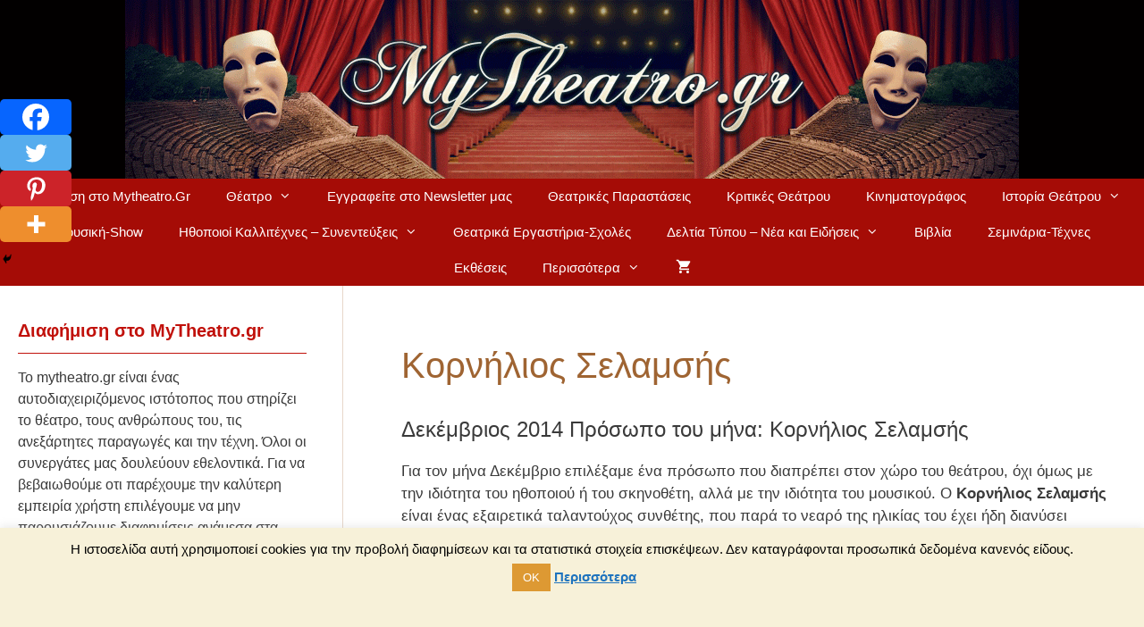

--- FILE ---
content_type: text/html; charset=UTF-8
request_url: https://www.mytheatro.gr/kornilios-selamsis/
body_size: 30756
content:
<!DOCTYPE html>
<html dir="ltr" lang="el" prefix="og: https://ogp.me/ns#">
<head>
	<meta charset="UTF-8">
	<title>Δεκέμβριος 2014 Πρόσωπο του μήνα: Κορνήλιος Σελαμσής</title>

		<!-- All in One SEO 4.9.3 - aioseo.com -->
	<meta name="description" content="Ο Κορνήλιος Σελαμσής είναι ένας εξαιρετικά ταλαντούχος συνθέτης, που παρά το νεαρό της ηλικίας του έχει ήδη διανύσει πάνω από μία δεκαετία δημιουργίας, υπογράφοντας την μουσική συνοδεία σε μερικές από τις πιο αξιόλογες παραστάσεις" />
	<meta name="robots" content="max-snippet:-1, max-image-preview:large, max-video-preview:-1" />
	<meta name="author" content="Fotis"/>
	<link rel="canonical" href="https://www.mytheatro.gr/kornilios-selamsis/" />
	<meta name="generator" content="All in One SEO (AIOSEO) 4.9.3" />
		<meta property="og:locale" content="el_GR" />
		<meta property="og:site_name" content="Θέατρο | mytheatro.gr" />
		<meta property="og:type" content="article" />
		<meta property="og:title" content="Δεκέμβριος 2014 Πρόσωπο του μήνα: Κορνήλιος Σελαμσής" />
		<meta property="og:description" content="Ο Κορνήλιος Σελαμσής είναι ένας εξαιρετικά ταλαντούχος συνθέτης, που παρά το νεαρό της ηλικίας του έχει ήδη διανύσει πάνω από μία δεκαετία δημιουργίας, υπογράφοντας την μουσική συνοδεία σε μερικές από τις πιο αξιόλογες παραστάσεις" />
		<meta property="og:url" content="https://www.mytheatro.gr/kornilios-selamsis/" />
		<meta property="og:image" content="https://www.mytheatro.gr/wp-content/uploads/kornilios-selamsis.jpg" />
		<meta property="og:image:secure_url" content="https://www.mytheatro.gr/wp-content/uploads/kornilios-selamsis.jpg" />
		<meta property="og:image:width" content="740" />
		<meta property="og:image:height" content="500" />
		<meta property="article:published_time" content="2015-01-03T05:24:07+00:00" />
		<meta property="article:modified_time" content="2018-02-26T06:46:44+00:00" />
		<meta property="article:publisher" content="http://www.facebook.com/mytheatro" />
		<meta name="twitter:card" content="summary" />
		<meta name="twitter:site" content="@mytheatro" />
		<meta name="twitter:title" content="Δεκέμβριος 2014 Πρόσωπο του μήνα: Κορνήλιος Σελαμσής" />
		<meta name="twitter:description" content="Ο Κορνήλιος Σελαμσής είναι ένας εξαιρετικά ταλαντούχος συνθέτης, που παρά το νεαρό της ηλικίας του έχει ήδη διανύσει πάνω από μία δεκαετία δημιουργίας, υπογράφοντας την μουσική συνοδεία σε μερικές από τις πιο αξιόλογες παραστάσεις" />
		<meta name="twitter:image" content="https://www.mytheatro.gr/wp-content/uploads/kornilios-selamsis.jpg" />
		<script type="application/ld+json" class="aioseo-schema">
			{"@context":"https:\/\/schema.org","@graph":[{"@type":"Article","@id":"https:\/\/www.mytheatro.gr\/kornilios-selamsis\/#article","name":"\u0394\u03b5\u03ba\u03ad\u03bc\u03b2\u03c1\u03b9\u03bf\u03c2 2014 \u03a0\u03c1\u03cc\u03c3\u03c9\u03c0\u03bf \u03c4\u03bf\u03c5 \u03bc\u03ae\u03bd\u03b1: \u039a\u03bf\u03c1\u03bd\u03ae\u03bb\u03b9\u03bf\u03c2 \u03a3\u03b5\u03bb\u03b1\u03bc\u03c3\u03ae\u03c2","headline":"\u039a\u03bf\u03c1\u03bd\u03ae\u03bb\u03b9\u03bf\u03c2 \u03a3\u03b5\u03bb\u03b1\u03bc\u03c3\u03ae\u03c2","author":{"@id":"https:\/\/www.mytheatro.gr\/author\/fotis\/#author"},"publisher":{"@id":"https:\/\/www.mytheatro.gr\/#organization"},"image":{"@type":"ImageObject","url":"https:\/\/www.mytheatro.gr\/wp-content\/uploads\/kornilios-selamsis.jpg","width":740,"height":500},"datePublished":"2015-01-03T05:24:07+00:00","dateModified":"2018-02-26T06:46:44+00:00","inLanguage":"el","mainEntityOfPage":{"@id":"https:\/\/www.mytheatro.gr\/kornilios-selamsis\/#webpage"},"isPartOf":{"@id":"https:\/\/www.mytheatro.gr\/kornilios-selamsis\/#webpage"},"articleSection":"\u0397\u03b8\u03bf\u03c0\u03bf\u03b9\u03bf\u03af \u039a\u03b1\u03bb\u03bb\u03b9\u03c4\u03ad\u03c7\u03bd\u03b5\u03c2 - \u03a3\u03c5\u03bd\u03b5\u03bd\u03c4\u03b5\u03cd\u03be\u03b5\u03b9\u03c2, \u03a0\u03c1\u03cc\u03c3\u03c9\u03c0\u03bf \u03c4\u03bf\u03c5 \u03bc\u03ae\u03bd\u03b1"},{"@type":"BreadcrumbList","@id":"https:\/\/www.mytheatro.gr\/kornilios-selamsis\/#breadcrumblist","itemListElement":[{"@type":"ListItem","@id":"https:\/\/www.mytheatro.gr#listItem","position":1,"name":"Home","item":"https:\/\/www.mytheatro.gr","nextItem":{"@type":"ListItem","@id":"https:\/\/www.mytheatro.gr\/c\/ithopoioi-synenteykseis\/#listItem","name":"\u0397\u03b8\u03bf\u03c0\u03bf\u03b9\u03bf\u03af \u039a\u03b1\u03bb\u03bb\u03b9\u03c4\u03ad\u03c7\u03bd\u03b5\u03c2 - \u03a3\u03c5\u03bd\u03b5\u03bd\u03c4\u03b5\u03cd\u03be\u03b5\u03b9\u03c2"}},{"@type":"ListItem","@id":"https:\/\/www.mytheatro.gr\/c\/ithopoioi-synenteykseis\/#listItem","position":2,"name":"\u0397\u03b8\u03bf\u03c0\u03bf\u03b9\u03bf\u03af \u039a\u03b1\u03bb\u03bb\u03b9\u03c4\u03ad\u03c7\u03bd\u03b5\u03c2 - \u03a3\u03c5\u03bd\u03b5\u03bd\u03c4\u03b5\u03cd\u03be\u03b5\u03b9\u03c2","item":"https:\/\/www.mytheatro.gr\/c\/ithopoioi-synenteykseis\/","nextItem":{"@type":"ListItem","@id":"https:\/\/www.mytheatro.gr\/kornilios-selamsis\/#listItem","name":"\u039a\u03bf\u03c1\u03bd\u03ae\u03bb\u03b9\u03bf\u03c2 \u03a3\u03b5\u03bb\u03b1\u03bc\u03c3\u03ae\u03c2"},"previousItem":{"@type":"ListItem","@id":"https:\/\/www.mytheatro.gr#listItem","name":"Home"}},{"@type":"ListItem","@id":"https:\/\/www.mytheatro.gr\/kornilios-selamsis\/#listItem","position":3,"name":"\u039a\u03bf\u03c1\u03bd\u03ae\u03bb\u03b9\u03bf\u03c2 \u03a3\u03b5\u03bb\u03b1\u03bc\u03c3\u03ae\u03c2","previousItem":{"@type":"ListItem","@id":"https:\/\/www.mytheatro.gr\/c\/ithopoioi-synenteykseis\/#listItem","name":"\u0397\u03b8\u03bf\u03c0\u03bf\u03b9\u03bf\u03af \u039a\u03b1\u03bb\u03bb\u03b9\u03c4\u03ad\u03c7\u03bd\u03b5\u03c2 - \u03a3\u03c5\u03bd\u03b5\u03bd\u03c4\u03b5\u03cd\u03be\u03b5\u03b9\u03c2"}}]},{"@type":"Organization","@id":"https:\/\/www.mytheatro.gr\/#organization","name":"\u0398\u03ad\u03b1\u03c4\u03c1\u03bf - mytheatro.gr","description":"\u03a0\u03bb\u03b7\u03c1\u03bf\u03c6\u03bf\u03c1\u03af\u03b5\u03c2 \u03b3\u03b9\u03b1 \u0398\u03ad\u03b1\u03c4\u03c1\u03bf & \u03a0\u03b1\u03c1\u03b1\u03c3\u03c4\u03ac\u03c3\u03b5\u03b9\u03c2, \u039a\u03c1\u03b9\u03c4\u03b9\u03ba\u03ad\u03c2 \u0398\u03b5\u03b1\u03c4\u03c1\u03b9\u03ba\u03ce\u03bd \u03a0\u03b1\u03c1\u03b1\u03c3\u03c4\u03ac\u03c3\u03b5\u03c9\u03bd, \u03a3\u03c5\u03bd\u03b5\u03bd\u03c4\u03b5\u03cd\u03be\u03b5\u03b9\u03c2 \u0397\u03b8\u03bf\u03c0\u03bf\u03b9\u03ce\u03bd, \u039f\u03b9\u03ba\u03bf\u03bd\u03bf\u03bc\u03b9\u03ba\u03ac \u0395\u03b9\u03c3\u03b9\u03c4\u03ae\u03c1\u03b9\u03b1 \u0398\u03b5\u03ac\u03c4\u03c1\u03bf\u03c5 online","url":"https:\/\/www.mytheatro.gr\/","logo":{"@type":"ImageObject","url":"https:\/\/www.mytheatro.gr\/wp-content\/uploads\/2015\/11\/header-2015-11.png","@id":"https:\/\/www.mytheatro.gr\/kornilios-selamsis\/#organizationLogo","width":1000,"height":200,"caption":"header mytheatro.gr"},"image":{"@id":"https:\/\/www.mytheatro.gr\/kornilios-selamsis\/#organizationLogo"}},{"@type":"Person","@id":"https:\/\/www.mytheatro.gr\/author\/fotis\/#author","url":"https:\/\/www.mytheatro.gr\/author\/fotis\/","name":"Fotis","image":{"@type":"ImageObject","@id":"https:\/\/www.mytheatro.gr\/kornilios-selamsis\/#authorImage","url":"https:\/\/secure.gravatar.com\/avatar\/9dd0c610b73d714acc5ba08289f301fb?s=96&d=wavatar&r=g","width":96,"height":96,"caption":"Fotis"}},{"@type":"WebPage","@id":"https:\/\/www.mytheatro.gr\/kornilios-selamsis\/#webpage","url":"https:\/\/www.mytheatro.gr\/kornilios-selamsis\/","name":"\u0394\u03b5\u03ba\u03ad\u03bc\u03b2\u03c1\u03b9\u03bf\u03c2 2014 \u03a0\u03c1\u03cc\u03c3\u03c9\u03c0\u03bf \u03c4\u03bf\u03c5 \u03bc\u03ae\u03bd\u03b1: \u039a\u03bf\u03c1\u03bd\u03ae\u03bb\u03b9\u03bf\u03c2 \u03a3\u03b5\u03bb\u03b1\u03bc\u03c3\u03ae\u03c2","description":"\u039f \u039a\u03bf\u03c1\u03bd\u03ae\u03bb\u03b9\u03bf\u03c2 \u03a3\u03b5\u03bb\u03b1\u03bc\u03c3\u03ae\u03c2 \u03b5\u03af\u03bd\u03b1\u03b9 \u03ad\u03bd\u03b1\u03c2 \u03b5\u03be\u03b1\u03b9\u03c1\u03b5\u03c4\u03b9\u03ba\u03ac \u03c4\u03b1\u03bb\u03b1\u03bd\u03c4\u03bf\u03cd\u03c7\u03bf\u03c2 \u03c3\u03c5\u03bd\u03b8\u03ad\u03c4\u03b7\u03c2, \u03c0\u03bf\u03c5 \u03c0\u03b1\u03c1\u03ac \u03c4\u03bf \u03bd\u03b5\u03b1\u03c1\u03cc \u03c4\u03b7\u03c2 \u03b7\u03bb\u03b9\u03ba\u03af\u03b1\u03c2 \u03c4\u03bf\u03c5 \u03ad\u03c7\u03b5\u03b9 \u03ae\u03b4\u03b7 \u03b4\u03b9\u03b1\u03bd\u03cd\u03c3\u03b5\u03b9 \u03c0\u03ac\u03bd\u03c9 \u03b1\u03c0\u03cc \u03bc\u03af\u03b1 \u03b4\u03b5\u03ba\u03b1\u03b5\u03c4\u03af\u03b1 \u03b4\u03b7\u03bc\u03b9\u03bf\u03c5\u03c1\u03b3\u03af\u03b1\u03c2, \u03c5\u03c0\u03bf\u03b3\u03c1\u03ac\u03c6\u03bf\u03bd\u03c4\u03b1\u03c2 \u03c4\u03b7\u03bd \u03bc\u03bf\u03c5\u03c3\u03b9\u03ba\u03ae \u03c3\u03c5\u03bd\u03bf\u03b4\u03b5\u03af\u03b1 \u03c3\u03b5 \u03bc\u03b5\u03c1\u03b9\u03ba\u03ad\u03c2 \u03b1\u03c0\u03cc \u03c4\u03b9\u03c2 \u03c0\u03b9\u03bf \u03b1\u03be\u03b9\u03cc\u03bb\u03bf\u03b3\u03b5\u03c2 \u03c0\u03b1\u03c1\u03b1\u03c3\u03c4\u03ac\u03c3\u03b5\u03b9\u03c2","inLanguage":"el","isPartOf":{"@id":"https:\/\/www.mytheatro.gr\/#website"},"breadcrumb":{"@id":"https:\/\/www.mytheatro.gr\/kornilios-selamsis\/#breadcrumblist"},"author":{"@id":"https:\/\/www.mytheatro.gr\/author\/fotis\/#author"},"creator":{"@id":"https:\/\/www.mytheatro.gr\/author\/fotis\/#author"},"image":{"@type":"ImageObject","url":"https:\/\/www.mytheatro.gr\/wp-content\/uploads\/kornilios-selamsis.jpg","@id":"https:\/\/www.mytheatro.gr\/kornilios-selamsis\/#mainImage","width":740,"height":500},"primaryImageOfPage":{"@id":"https:\/\/www.mytheatro.gr\/kornilios-selamsis\/#mainImage"},"datePublished":"2015-01-03T05:24:07+00:00","dateModified":"2018-02-26T06:46:44+00:00"},{"@type":"WebSite","@id":"https:\/\/www.mytheatro.gr\/#website","url":"https:\/\/www.mytheatro.gr\/","name":"\u0398\u03ad\u03b1\u03c4\u03c1\u03bf - mytheatro.gr","description":"\u03a0\u03bb\u03b7\u03c1\u03bf\u03c6\u03bf\u03c1\u03af\u03b5\u03c2 \u03b3\u03b9\u03b1 \u0398\u03ad\u03b1\u03c4\u03c1\u03bf & \u03a0\u03b1\u03c1\u03b1\u03c3\u03c4\u03ac\u03c3\u03b5\u03b9\u03c2, \u039a\u03c1\u03b9\u03c4\u03b9\u03ba\u03ad\u03c2 \u0398\u03b5\u03b1\u03c4\u03c1\u03b9\u03ba\u03ce\u03bd \u03a0\u03b1\u03c1\u03b1\u03c3\u03c4\u03ac\u03c3\u03b5\u03c9\u03bd, \u03a3\u03c5\u03bd\u03b5\u03bd\u03c4\u03b5\u03cd\u03be\u03b5\u03b9\u03c2 \u0397\u03b8\u03bf\u03c0\u03bf\u03b9\u03ce\u03bd, \u039f\u03b9\u03ba\u03bf\u03bd\u03bf\u03bc\u03b9\u03ba\u03ac \u0395\u03b9\u03c3\u03b9\u03c4\u03ae\u03c1\u03b9\u03b1 \u0398\u03b5\u03ac\u03c4\u03c1\u03bf\u03c5 online","inLanguage":"el","publisher":{"@id":"https:\/\/www.mytheatro.gr\/#organization"}}]}
		</script>
		<!-- All in One SEO -->

<script>window._wca = window._wca || [];</script>
<meta name="viewport" content="width=device-width, initial-scale=1"><link rel='dns-prefetch' href='//stats.wp.com' />
<link rel="alternate" type="application/rss+xml" title="Ροή RSS &raquo; Θέατρο - mytheatro.gr" href="https://www.mytheatro.gr/feed/" />
<link rel="alternate" type="application/rss+xml" title="Ροή Σχολίων &raquo; Θέατρο - mytheatro.gr" href="https://www.mytheatro.gr/comments/feed/" />
<link rel="alternate" type="application/rss+xml" title="Ροή Σχολίων Θέατρο - mytheatro.gr &raquo; Κορνήλιος Σελαμσής" href="https://www.mytheatro.gr/kornilios-selamsis/feed/" />
<script>
window._wpemojiSettings = {"baseUrl":"https:\/\/s.w.org\/images\/core\/emoji\/14.0.0\/72x72\/","ext":".png","svgUrl":"https:\/\/s.w.org\/images\/core\/emoji\/14.0.0\/svg\/","svgExt":".svg","source":{"concatemoji":"https:\/\/www.mytheatro.gr\/wp-includes\/js\/wp-emoji-release.min.js?ver=6.3.7"}};
/*! This file is auto-generated */
!function(i,n){var o,s,e;function c(e){try{var t={supportTests:e,timestamp:(new Date).valueOf()};sessionStorage.setItem(o,JSON.stringify(t))}catch(e){}}function p(e,t,n){e.clearRect(0,0,e.canvas.width,e.canvas.height),e.fillText(t,0,0);var t=new Uint32Array(e.getImageData(0,0,e.canvas.width,e.canvas.height).data),r=(e.clearRect(0,0,e.canvas.width,e.canvas.height),e.fillText(n,0,0),new Uint32Array(e.getImageData(0,0,e.canvas.width,e.canvas.height).data));return t.every(function(e,t){return e===r[t]})}function u(e,t,n){switch(t){case"flag":return n(e,"\ud83c\udff3\ufe0f\u200d\u26a7\ufe0f","\ud83c\udff3\ufe0f\u200b\u26a7\ufe0f")?!1:!n(e,"\ud83c\uddfa\ud83c\uddf3","\ud83c\uddfa\u200b\ud83c\uddf3")&&!n(e,"\ud83c\udff4\udb40\udc67\udb40\udc62\udb40\udc65\udb40\udc6e\udb40\udc67\udb40\udc7f","\ud83c\udff4\u200b\udb40\udc67\u200b\udb40\udc62\u200b\udb40\udc65\u200b\udb40\udc6e\u200b\udb40\udc67\u200b\udb40\udc7f");case"emoji":return!n(e,"\ud83e\udef1\ud83c\udffb\u200d\ud83e\udef2\ud83c\udfff","\ud83e\udef1\ud83c\udffb\u200b\ud83e\udef2\ud83c\udfff")}return!1}function f(e,t,n){var r="undefined"!=typeof WorkerGlobalScope&&self instanceof WorkerGlobalScope?new OffscreenCanvas(300,150):i.createElement("canvas"),a=r.getContext("2d",{willReadFrequently:!0}),o=(a.textBaseline="top",a.font="600 32px Arial",{});return e.forEach(function(e){o[e]=t(a,e,n)}),o}function t(e){var t=i.createElement("script");t.src=e,t.defer=!0,i.head.appendChild(t)}"undefined"!=typeof Promise&&(o="wpEmojiSettingsSupports",s=["flag","emoji"],n.supports={everything:!0,everythingExceptFlag:!0},e=new Promise(function(e){i.addEventListener("DOMContentLoaded",e,{once:!0})}),new Promise(function(t){var n=function(){try{var e=JSON.parse(sessionStorage.getItem(o));if("object"==typeof e&&"number"==typeof e.timestamp&&(new Date).valueOf()<e.timestamp+604800&&"object"==typeof e.supportTests)return e.supportTests}catch(e){}return null}();if(!n){if("undefined"!=typeof Worker&&"undefined"!=typeof OffscreenCanvas&&"undefined"!=typeof URL&&URL.createObjectURL&&"undefined"!=typeof Blob)try{var e="postMessage("+f.toString()+"("+[JSON.stringify(s),u.toString(),p.toString()].join(",")+"));",r=new Blob([e],{type:"text/javascript"}),a=new Worker(URL.createObjectURL(r),{name:"wpTestEmojiSupports"});return void(a.onmessage=function(e){c(n=e.data),a.terminate(),t(n)})}catch(e){}c(n=f(s,u,p))}t(n)}).then(function(e){for(var t in e)n.supports[t]=e[t],n.supports.everything=n.supports.everything&&n.supports[t],"flag"!==t&&(n.supports.everythingExceptFlag=n.supports.everythingExceptFlag&&n.supports[t]);n.supports.everythingExceptFlag=n.supports.everythingExceptFlag&&!n.supports.flag,n.DOMReady=!1,n.readyCallback=function(){n.DOMReady=!0}}).then(function(){return e}).then(function(){var e;n.supports.everything||(n.readyCallback(),(e=n.source||{}).concatemoji?t(e.concatemoji):e.wpemoji&&e.twemoji&&(t(e.twemoji),t(e.wpemoji)))}))}((window,document),window._wpemojiSettings);
</script>
<style>
img.wp-smiley,
img.emoji {
	display: inline !important;
	border: none !important;
	box-shadow: none !important;
	height: 1em !important;
	width: 1em !important;
	margin: 0 0.07em !important;
	vertical-align: -0.1em !important;
	background: none !important;
	padding: 0 !important;
}
</style>
	
<link rel='stylesheet' id='wp-block-library-css' href='https://www.mytheatro.gr/wp-includes/css/dist/block-library/style.min.css?ver=6.3.7' media='all' />
<style id='wp-block-library-inline-css'>
.has-text-align-justify{text-align:justify;}
</style>
<link rel='stylesheet' id='aioseo/css/src/vue/standalone/blocks/table-of-contents/global.scss-css' href='https://www.mytheatro.gr/wp-content/plugins/all-in-one-seo-pack/dist/Lite/assets/css/table-of-contents/global.e90f6d47.css?ver=4.9.3' media='all' />
<link rel='stylesheet' id='mediaelement-css' href='https://www.mytheatro.gr/wp-includes/js/mediaelement/mediaelementplayer-legacy.min.css?ver=4.2.17' media='all' />
<link rel='stylesheet' id='wp-mediaelement-css' href='https://www.mytheatro.gr/wp-includes/js/mediaelement/wp-mediaelement.min.css?ver=6.3.7' media='all' />
<style id='jetpack-sharing-buttons-style-inline-css'>
.jetpack-sharing-buttons__services-list{display:flex;flex-direction:row;flex-wrap:wrap;gap:0;list-style-type:none;margin:5px;padding:0}.jetpack-sharing-buttons__services-list.has-small-icon-size{font-size:12px}.jetpack-sharing-buttons__services-list.has-normal-icon-size{font-size:16px}.jetpack-sharing-buttons__services-list.has-large-icon-size{font-size:24px}.jetpack-sharing-buttons__services-list.has-huge-icon-size{font-size:36px}@media print{.jetpack-sharing-buttons__services-list{display:none!important}}.editor-styles-wrapper .wp-block-jetpack-sharing-buttons{gap:0;padding-inline-start:0}ul.jetpack-sharing-buttons__services-list.has-background{padding:1.25em 2.375em}
</style>
<style id='classic-theme-styles-inline-css'>
/*! This file is auto-generated */
.wp-block-button__link{color:#fff;background-color:#32373c;border-radius:9999px;box-shadow:none;text-decoration:none;padding:calc(.667em + 2px) calc(1.333em + 2px);font-size:1.125em}.wp-block-file__button{background:#32373c;color:#fff;text-decoration:none}
</style>
<style id='global-styles-inline-css'>
body{--wp--preset--color--black: #000000;--wp--preset--color--cyan-bluish-gray: #abb8c3;--wp--preset--color--white: #ffffff;--wp--preset--color--pale-pink: #f78da7;--wp--preset--color--vivid-red: #cf2e2e;--wp--preset--color--luminous-vivid-orange: #ff6900;--wp--preset--color--luminous-vivid-amber: #fcb900;--wp--preset--color--light-green-cyan: #7bdcb5;--wp--preset--color--vivid-green-cyan: #00d084;--wp--preset--color--pale-cyan-blue: #8ed1fc;--wp--preset--color--vivid-cyan-blue: #0693e3;--wp--preset--color--vivid-purple: #9b51e0;--wp--preset--color--contrast: var(--contrast);--wp--preset--color--contrast-2: var(--contrast-2);--wp--preset--color--contrast-3: var(--contrast-3);--wp--preset--color--base: var(--base);--wp--preset--color--base-2: var(--base-2);--wp--preset--color--base-3: var(--base-3);--wp--preset--color--accent: var(--accent);--wp--preset--gradient--vivid-cyan-blue-to-vivid-purple: linear-gradient(135deg,rgba(6,147,227,1) 0%,rgb(155,81,224) 100%);--wp--preset--gradient--light-green-cyan-to-vivid-green-cyan: linear-gradient(135deg,rgb(122,220,180) 0%,rgb(0,208,130) 100%);--wp--preset--gradient--luminous-vivid-amber-to-luminous-vivid-orange: linear-gradient(135deg,rgba(252,185,0,1) 0%,rgba(255,105,0,1) 100%);--wp--preset--gradient--luminous-vivid-orange-to-vivid-red: linear-gradient(135deg,rgba(255,105,0,1) 0%,rgb(207,46,46) 100%);--wp--preset--gradient--very-light-gray-to-cyan-bluish-gray: linear-gradient(135deg,rgb(238,238,238) 0%,rgb(169,184,195) 100%);--wp--preset--gradient--cool-to-warm-spectrum: linear-gradient(135deg,rgb(74,234,220) 0%,rgb(151,120,209) 20%,rgb(207,42,186) 40%,rgb(238,44,130) 60%,rgb(251,105,98) 80%,rgb(254,248,76) 100%);--wp--preset--gradient--blush-light-purple: linear-gradient(135deg,rgb(255,206,236) 0%,rgb(152,150,240) 100%);--wp--preset--gradient--blush-bordeaux: linear-gradient(135deg,rgb(254,205,165) 0%,rgb(254,45,45) 50%,rgb(107,0,62) 100%);--wp--preset--gradient--luminous-dusk: linear-gradient(135deg,rgb(255,203,112) 0%,rgb(199,81,192) 50%,rgb(65,88,208) 100%);--wp--preset--gradient--pale-ocean: linear-gradient(135deg,rgb(255,245,203) 0%,rgb(182,227,212) 50%,rgb(51,167,181) 100%);--wp--preset--gradient--electric-grass: linear-gradient(135deg,rgb(202,248,128) 0%,rgb(113,206,126) 100%);--wp--preset--gradient--midnight: linear-gradient(135deg,rgb(2,3,129) 0%,rgb(40,116,252) 100%);--wp--preset--font-size--small: 13px;--wp--preset--font-size--medium: 20px;--wp--preset--font-size--large: 36px;--wp--preset--font-size--x-large: 42px;--wp--preset--spacing--20: 0.44rem;--wp--preset--spacing--30: 0.67rem;--wp--preset--spacing--40: 1rem;--wp--preset--spacing--50: 1.5rem;--wp--preset--spacing--60: 2.25rem;--wp--preset--spacing--70: 3.38rem;--wp--preset--spacing--80: 5.06rem;--wp--preset--shadow--natural: 6px 6px 9px rgba(0, 0, 0, 0.2);--wp--preset--shadow--deep: 12px 12px 50px rgba(0, 0, 0, 0.4);--wp--preset--shadow--sharp: 6px 6px 0px rgba(0, 0, 0, 0.2);--wp--preset--shadow--outlined: 6px 6px 0px -3px rgba(255, 255, 255, 1), 6px 6px rgba(0, 0, 0, 1);--wp--preset--shadow--crisp: 6px 6px 0px rgba(0, 0, 0, 1);}:where(.is-layout-flex){gap: 0.5em;}:where(.is-layout-grid){gap: 0.5em;}body .is-layout-flow > .alignleft{float: left;margin-inline-start: 0;margin-inline-end: 2em;}body .is-layout-flow > .alignright{float: right;margin-inline-start: 2em;margin-inline-end: 0;}body .is-layout-flow > .aligncenter{margin-left: auto !important;margin-right: auto !important;}body .is-layout-constrained > .alignleft{float: left;margin-inline-start: 0;margin-inline-end: 2em;}body .is-layout-constrained > .alignright{float: right;margin-inline-start: 2em;margin-inline-end: 0;}body .is-layout-constrained > .aligncenter{margin-left: auto !important;margin-right: auto !important;}body .is-layout-constrained > :where(:not(.alignleft):not(.alignright):not(.alignfull)){max-width: var(--wp--style--global--content-size);margin-left: auto !important;margin-right: auto !important;}body .is-layout-constrained > .alignwide{max-width: var(--wp--style--global--wide-size);}body .is-layout-flex{display: flex;}body .is-layout-flex{flex-wrap: wrap;align-items: center;}body .is-layout-flex > *{margin: 0;}body .is-layout-grid{display: grid;}body .is-layout-grid > *{margin: 0;}:where(.wp-block-columns.is-layout-flex){gap: 2em;}:where(.wp-block-columns.is-layout-grid){gap: 2em;}:where(.wp-block-post-template.is-layout-flex){gap: 1.25em;}:where(.wp-block-post-template.is-layout-grid){gap: 1.25em;}.has-black-color{color: var(--wp--preset--color--black) !important;}.has-cyan-bluish-gray-color{color: var(--wp--preset--color--cyan-bluish-gray) !important;}.has-white-color{color: var(--wp--preset--color--white) !important;}.has-pale-pink-color{color: var(--wp--preset--color--pale-pink) !important;}.has-vivid-red-color{color: var(--wp--preset--color--vivid-red) !important;}.has-luminous-vivid-orange-color{color: var(--wp--preset--color--luminous-vivid-orange) !important;}.has-luminous-vivid-amber-color{color: var(--wp--preset--color--luminous-vivid-amber) !important;}.has-light-green-cyan-color{color: var(--wp--preset--color--light-green-cyan) !important;}.has-vivid-green-cyan-color{color: var(--wp--preset--color--vivid-green-cyan) !important;}.has-pale-cyan-blue-color{color: var(--wp--preset--color--pale-cyan-blue) !important;}.has-vivid-cyan-blue-color{color: var(--wp--preset--color--vivid-cyan-blue) !important;}.has-vivid-purple-color{color: var(--wp--preset--color--vivid-purple) !important;}.has-black-background-color{background-color: var(--wp--preset--color--black) !important;}.has-cyan-bluish-gray-background-color{background-color: var(--wp--preset--color--cyan-bluish-gray) !important;}.has-white-background-color{background-color: var(--wp--preset--color--white) !important;}.has-pale-pink-background-color{background-color: var(--wp--preset--color--pale-pink) !important;}.has-vivid-red-background-color{background-color: var(--wp--preset--color--vivid-red) !important;}.has-luminous-vivid-orange-background-color{background-color: var(--wp--preset--color--luminous-vivid-orange) !important;}.has-luminous-vivid-amber-background-color{background-color: var(--wp--preset--color--luminous-vivid-amber) !important;}.has-light-green-cyan-background-color{background-color: var(--wp--preset--color--light-green-cyan) !important;}.has-vivid-green-cyan-background-color{background-color: var(--wp--preset--color--vivid-green-cyan) !important;}.has-pale-cyan-blue-background-color{background-color: var(--wp--preset--color--pale-cyan-blue) !important;}.has-vivid-cyan-blue-background-color{background-color: var(--wp--preset--color--vivid-cyan-blue) !important;}.has-vivid-purple-background-color{background-color: var(--wp--preset--color--vivid-purple) !important;}.has-black-border-color{border-color: var(--wp--preset--color--black) !important;}.has-cyan-bluish-gray-border-color{border-color: var(--wp--preset--color--cyan-bluish-gray) !important;}.has-white-border-color{border-color: var(--wp--preset--color--white) !important;}.has-pale-pink-border-color{border-color: var(--wp--preset--color--pale-pink) !important;}.has-vivid-red-border-color{border-color: var(--wp--preset--color--vivid-red) !important;}.has-luminous-vivid-orange-border-color{border-color: var(--wp--preset--color--luminous-vivid-orange) !important;}.has-luminous-vivid-amber-border-color{border-color: var(--wp--preset--color--luminous-vivid-amber) !important;}.has-light-green-cyan-border-color{border-color: var(--wp--preset--color--light-green-cyan) !important;}.has-vivid-green-cyan-border-color{border-color: var(--wp--preset--color--vivid-green-cyan) !important;}.has-pale-cyan-blue-border-color{border-color: var(--wp--preset--color--pale-cyan-blue) !important;}.has-vivid-cyan-blue-border-color{border-color: var(--wp--preset--color--vivid-cyan-blue) !important;}.has-vivid-purple-border-color{border-color: var(--wp--preset--color--vivid-purple) !important;}.has-vivid-cyan-blue-to-vivid-purple-gradient-background{background: var(--wp--preset--gradient--vivid-cyan-blue-to-vivid-purple) !important;}.has-light-green-cyan-to-vivid-green-cyan-gradient-background{background: var(--wp--preset--gradient--light-green-cyan-to-vivid-green-cyan) !important;}.has-luminous-vivid-amber-to-luminous-vivid-orange-gradient-background{background: var(--wp--preset--gradient--luminous-vivid-amber-to-luminous-vivid-orange) !important;}.has-luminous-vivid-orange-to-vivid-red-gradient-background{background: var(--wp--preset--gradient--luminous-vivid-orange-to-vivid-red) !important;}.has-very-light-gray-to-cyan-bluish-gray-gradient-background{background: var(--wp--preset--gradient--very-light-gray-to-cyan-bluish-gray) !important;}.has-cool-to-warm-spectrum-gradient-background{background: var(--wp--preset--gradient--cool-to-warm-spectrum) !important;}.has-blush-light-purple-gradient-background{background: var(--wp--preset--gradient--blush-light-purple) !important;}.has-blush-bordeaux-gradient-background{background: var(--wp--preset--gradient--blush-bordeaux) !important;}.has-luminous-dusk-gradient-background{background: var(--wp--preset--gradient--luminous-dusk) !important;}.has-pale-ocean-gradient-background{background: var(--wp--preset--gradient--pale-ocean) !important;}.has-electric-grass-gradient-background{background: var(--wp--preset--gradient--electric-grass) !important;}.has-midnight-gradient-background{background: var(--wp--preset--gradient--midnight) !important;}.has-small-font-size{font-size: var(--wp--preset--font-size--small) !important;}.has-medium-font-size{font-size: var(--wp--preset--font-size--medium) !important;}.has-large-font-size{font-size: var(--wp--preset--font-size--large) !important;}.has-x-large-font-size{font-size: var(--wp--preset--font-size--x-large) !important;}
.wp-block-navigation a:where(:not(.wp-element-button)){color: inherit;}
:where(.wp-block-post-template.is-layout-flex){gap: 1.25em;}:where(.wp-block-post-template.is-layout-grid){gap: 1.25em;}
:where(.wp-block-columns.is-layout-flex){gap: 2em;}:where(.wp-block-columns.is-layout-grid){gap: 2em;}
.wp-block-pullquote{font-size: 1.5em;line-height: 1.6;}
</style>
<link rel='stylesheet' id='titan-adminbar-styles-css' href='https://www.mytheatro.gr/wp-content/plugins/anti-spam/assets/css/admin-bar.css?ver=7.3.5' media='all' />
<link rel='stylesheet' id='comment-rating-field-pro-plugin-css' href='https://www.mytheatro.gr/wp-content/plugins/comment-rating-field-pro-plugin/assets/css/frontend.css?ver=6.3.7' media='all' />
<link rel='stylesheet' id='cookie-law-info-css' href='https://www.mytheatro.gr/wp-content/plugins/cookie-law-info/legacy/public/css/cookie-law-info-public.css?ver=3.3.9.1' media='all' />
<link rel='stylesheet' id='cookie-law-info-gdpr-css' href='https://www.mytheatro.gr/wp-content/plugins/cookie-law-info/legacy/public/css/cookie-law-info-gdpr.css?ver=3.3.9.1' media='all' />
<link rel='stylesheet' id='woocommerce-layout-css' href='https://www.mytheatro.gr/wp-content/plugins/woocommerce/assets/css/woocommerce-layout.css?ver=8.7.2' media='all' />
<style id='woocommerce-layout-inline-css'>

	.infinite-scroll .woocommerce-pagination {
		display: none;
	}
</style>
<link rel='stylesheet' id='woocommerce-smallscreen-css' href='https://www.mytheatro.gr/wp-content/plugins/woocommerce/assets/css/woocommerce-smallscreen.css?ver=8.7.2' media='only screen and (max-width: 768px)' />
<link rel='stylesheet' id='woocommerce-general-css' href='https://www.mytheatro.gr/wp-content/plugins/woocommerce/assets/css/woocommerce.css?ver=8.7.2' media='all' />
<style id='woocommerce-inline-inline-css'>
.woocommerce form .form-row .required { visibility: visible; }
</style>
<link rel='stylesheet' id='wp-show-posts-css' href='https://www.mytheatro.gr/wp-content/plugins/wp-show-posts/css/wp-show-posts-min.css?ver=1.1.6' media='all' />
<link rel='stylesheet' id='generate-style-grid-css' href='https://www.mytheatro.gr/wp-content/themes/generatepress/assets/css/unsemantic-grid.min.css?ver=3.6.1' media='all' />
<link rel='stylesheet' id='generate-style-css' href='https://www.mytheatro.gr/wp-content/themes/generatepress/assets/css/style.min.css?ver=3.6.1' media='all' />
<style id='generate-style-inline-css'>
body{background-color:#ffffff;color:#3a3a3a;}a{color:#1e73be;}a:hover, a:focus, a:active{color:#1e73be;}body .grid-container{max-width:1460px;}.wp-block-group__inner-container{max-width:1460px;margin-left:auto;margin-right:auto;}.generate-back-to-top{font-size:20px;border-radius:3px;position:fixed;bottom:30px;right:30px;line-height:40px;width:40px;text-align:center;z-index:10;transition:opacity 300ms ease-in-out;opacity:0.1;transform:translateY(1000px);}.generate-back-to-top__show{opacity:1;transform:translateY(0);}:root{--contrast:#222222;--contrast-2:#575760;--contrast-3:#b2b2be;--base:#f0f0f0;--base-2:#f7f8f9;--base-3:#ffffff;--accent:#1e73be;}:root .has-contrast-color{color:var(--contrast);}:root .has-contrast-background-color{background-color:var(--contrast);}:root .has-contrast-2-color{color:var(--contrast-2);}:root .has-contrast-2-background-color{background-color:var(--contrast-2);}:root .has-contrast-3-color{color:var(--contrast-3);}:root .has-contrast-3-background-color{background-color:var(--contrast-3);}:root .has-base-color{color:var(--base);}:root .has-base-background-color{background-color:var(--base);}:root .has-base-2-color{color:var(--base-2);}:root .has-base-2-background-color{background-color:var(--base-2);}:root .has-base-3-color{color:var(--base-3);}:root .has-base-3-background-color{background-color:var(--base-3);}:root .has-accent-color{color:var(--accent);}:root .has-accent-background-color{background-color:var(--accent);}body, button, input, select, textarea{font-family:Segoe UI, Helvetica Neue, Helvetica, sans-serif;}body{line-height:1.5;}.entry-content > [class*="wp-block-"]:not(:last-child):not(.wp-block-heading){margin-bottom:1.5em;}.main-title{font-size:45px;}.main-navigation .main-nav ul ul li a{font-size:14px;}.widget-title{font-weight:bold;margin-bottom:15px;}.sidebar .widget, .footer-widgets .widget{font-size:16px;}h1{font-size:40px;}h2{font-size:28px;}h3{font-size:24px;}h4{font-size:20px;}h5{font-size:inherit;}@media (max-width:768px){.main-title{font-size:30px;}h1{font-size:30px;}h2{font-size:25px;}}.top-bar{background-color:#636363;color:#ffffff;}.top-bar a{color:#ffffff;}.top-bar a:hover{color:#303030;}.site-header{background-color:#020000;color:#3a3a3a;}.site-header a{color:#3a3a3a;}.main-title a,.main-title a:hover{color:#222222;}.site-description{color:#757575;}.main-navigation,.main-navigation ul ul{background-color:#a50c06;}.main-navigation .main-nav ul li a, .main-navigation .menu-toggle, .main-navigation .menu-bar-items{color:#ffffff;}.main-navigation .main-nav ul li:not([class*="current-menu-"]):hover > a, .main-navigation .main-nav ul li:not([class*="current-menu-"]):focus > a, .main-navigation .main-nav ul li.sfHover:not([class*="current-menu-"]) > a, .main-navigation .menu-bar-item:hover > a, .main-navigation .menu-bar-item.sfHover > a{color:#ffffff;background-color:#ef770e;}button.menu-toggle:hover,button.menu-toggle:focus,.main-navigation .mobile-bar-items a,.main-navigation .mobile-bar-items a:hover,.main-navigation .mobile-bar-items a:focus{color:#ffffff;}.main-navigation .main-nav ul li[class*="current-menu-"] > a{color:#ffffff;background-color:#ef770e;}.navigation-search input[type="search"],.navigation-search input[type="search"]:active, .navigation-search input[type="search"]:focus, .main-navigation .main-nav ul li.search-item.active > a, .main-navigation .menu-bar-items .search-item.active > a{color:#ffffff;background-color:#ef770e;}.main-navigation ul ul{background-color:#ef770e;}.main-navigation .main-nav ul ul li a{color:#ffffff;}.main-navigation .main-nav ul ul li:not([class*="current-menu-"]):hover > a,.main-navigation .main-nav ul ul li:not([class*="current-menu-"]):focus > a, .main-navigation .main-nav ul ul li.sfHover:not([class*="current-menu-"]) > a{color:#ffffff;background-color:#a50c06;}.main-navigation .main-nav ul ul li[class*="current-menu-"] > a{color:#ffffff;background-color:#ef770e;}.separate-containers .inside-article, .separate-containers .comments-area, .separate-containers .page-header, .one-container .container, .separate-containers .paging-navigation, .inside-page-header{background-color:#ffffff;}.entry-header h1,.page-header h1{color:#8c4408;}.entry-title a{color:#c1110b;}.entry-title a:hover{color:#1e73be;}.entry-meta{color:#595959;}.entry-meta a{color:#595959;}.entry-meta a:hover{color:#1e73be;}.sidebar .widget{background-color:#ffffff;}.sidebar .widget a{color:#000000;}.sidebar .widget a:hover{color:#c1110b;}.sidebar .widget .widget-title{color:#c1110b;}.footer-widgets{background-color:#f4f4f4;}.footer-widgets a{color:#c1110b;}.footer-widgets a:hover{color:#1e73be;}.footer-widgets .widget-title{color:#727272;}.site-info{color:#ffffff;background-color:#020000;}.site-info a{color:#fcb63c;}.site-info a:hover{color:#38b1ed;}.footer-bar .widget_nav_menu .current-menu-item a{color:#38b1ed;}input[type="text"],input[type="email"],input[type="url"],input[type="password"],input[type="search"],input[type="tel"],input[type="number"],textarea,select{color:#666666;background-color:#fafafa;border-color:#cccccc;}input[type="text"]:focus,input[type="email"]:focus,input[type="url"]:focus,input[type="password"]:focus,input[type="search"]:focus,input[type="tel"]:focus,input[type="number"]:focus,textarea:focus,select:focus{color:#666666;background-color:#ffffff;border-color:#bfbfbf;}button,html input[type="button"],input[type="reset"],input[type="submit"],a.button,a.wp-block-button__link:not(.has-background){color:#ffffff;background-color:#ef770e;}button:hover,html input[type="button"]:hover,input[type="reset"]:hover,input[type="submit"]:hover,a.button:hover,button:focus,html input[type="button"]:focus,input[type="reset"]:focus,input[type="submit"]:focus,a.button:focus,a.wp-block-button__link:not(.has-background):active,a.wp-block-button__link:not(.has-background):focus,a.wp-block-button__link:not(.has-background):hover{color:#ffffff;background-color:#c1110b;}a.generate-back-to-top{background-color:#ef770e;color:#ffffff;}a.generate-back-to-top:hover,a.generate-back-to-top:focus{background-color:#f1c40f;color:#ffffff;}:root{--gp-search-modal-bg-color:var(--base-3);--gp-search-modal-text-color:var(--contrast);--gp-search-modal-overlay-bg-color:rgba(0,0,0,0.2);}@media (max-width: 768px){.main-navigation .menu-bar-item:hover > a, .main-navigation .menu-bar-item.sfHover > a{background:none;color:#ffffff;}}.inside-top-bar{padding:10px;}.inside-header{padding:0px 40px 0px 40px;}.site-main .wp-block-group__inner-container{padding:40px;}.entry-content .alignwide, body:not(.no-sidebar) .entry-content .alignfull{margin-left:-40px;width:calc(100% + 80px);max-width:calc(100% + 80px);}.separate-containers .widget, .separate-containers .site-main > *, .separate-containers .page-header, .widget-area .main-navigation{margin-bottom:25px;}.separate-containers .site-main{margin:25px;}.both-right.separate-containers .inside-left-sidebar{margin-right:12px;}.both-right.separate-containers .inside-right-sidebar{margin-left:12px;}.both-left.separate-containers .inside-left-sidebar{margin-right:12px;}.both-left.separate-containers .inside-right-sidebar{margin-left:12px;}.separate-containers .page-header-image, .separate-containers .page-header-contained, .separate-containers .page-header-image-single, .separate-containers .page-header-content-single{margin-top:25px;}.separate-containers .inside-right-sidebar, .separate-containers .inside-left-sidebar{margin-top:25px;margin-bottom:25px;}.main-navigation .main-nav ul li a,.menu-toggle,.main-navigation .mobile-bar-items a{line-height:40px;}.navigation-search input[type="search"]{height:40px;}.rtl .menu-item-has-children .dropdown-menu-toggle{padding-left:20px;}.rtl .main-navigation .main-nav ul li.menu-item-has-children > a{padding-right:20px;}.widget-area .widget{padding:10px 40px 10px 20px;}.site-info{padding:20px 20px 140px 20px;}@media (max-width:768px){.separate-containers .inside-article, .separate-containers .comments-area, .separate-containers .page-header, .separate-containers .paging-navigation, .one-container .site-content, .inside-page-header{padding:30px;}.site-main .wp-block-group__inner-container{padding:30px;}.site-info{padding-right:10px;padding-left:10px;}.entry-content .alignwide, body:not(.no-sidebar) .entry-content .alignfull{margin-left:-30px;width:calc(100% + 60px);max-width:calc(100% + 60px);}}/* End cached CSS */@media (max-width: 768px){.main-navigation .menu-toggle,.main-navigation .mobile-bar-items,.sidebar-nav-mobile:not(#sticky-placeholder){display:block;}.main-navigation ul,.gen-sidebar-nav{display:none;}[class*="nav-float-"] .site-header .inside-header > *{float:none;clear:both;}}
.dynamic-author-image-rounded{border-radius:100%;}.dynamic-featured-image, .dynamic-author-image{vertical-align:middle;}.one-container.blog .dynamic-content-template:not(:last-child), .one-container.archive .dynamic-content-template:not(:last-child){padding-bottom:0px;}.dynamic-entry-excerpt > p:last-child{margin-bottom:0px;}
.main-navigation .main-nav ul li a,.menu-toggle,.main-navigation .mobile-bar-items a{transition: line-height 300ms ease}.main-navigation.toggled .main-nav > ul{background-color: #a50c06}
.page-hero{text-align:center;box-sizing:border-box;}.inside-page-hero > *:last-child{margin-bottom:0px;}
</style>
<link rel='stylesheet' id='generate-mobile-style-css' href='https://www.mytheatro.gr/wp-content/themes/generatepress/assets/css/mobile.min.css?ver=3.6.1' media='all' />
<link rel='stylesheet' id='generate-font-icons-css' href='https://www.mytheatro.gr/wp-content/themes/generatepress/assets/css/components/font-icons.min.css?ver=3.6.1' media='all' />
<link rel='stylesheet' id='heateor_sss_frontend_css-css' href='https://www.mytheatro.gr/wp-content/plugins/sassy-social-share/public/css/sassy-social-share-public.css?ver=3.3.79' media='all' />
<style id='heateor_sss_frontend_css-inline-css'>
.heateor_sss_button_instagram span.heateor_sss_svg,a.heateor_sss_instagram span.heateor_sss_svg{background:radial-gradient(circle at 30% 107%,#fdf497 0,#fdf497 5%,#fd5949 45%,#d6249f 60%,#285aeb 90%)}.heateor_sss_horizontal_sharing .heateor_sss_svg,.heateor_sss_standard_follow_icons_container .heateor_sss_svg{color:#fff;border-width:0px;border-style:solid;border-color:transparent}.heateor_sss_horizontal_sharing .heateorSssTCBackground{color:#666}.heateor_sss_horizontal_sharing span.heateor_sss_svg:hover,.heateor_sss_standard_follow_icons_container span.heateor_sss_svg:hover{border-color:transparent;}.heateor_sss_vertical_sharing span.heateor_sss_svg,.heateor_sss_floating_follow_icons_container span.heateor_sss_svg{color:#fff;border-width:0px;border-style:solid;border-color:transparent;}.heateor_sss_vertical_sharing .heateorSssTCBackground{color:#666;}.heateor_sss_vertical_sharing span.heateor_sss_svg:hover,.heateor_sss_floating_follow_icons_container span.heateor_sss_svg:hover{border-color:transparent;}div.heateor_sss_horizontal_sharing svg{width:50%;margin:auto;}div.heateor_sss_horizontal_sharing .heateor_sss_square_count{float:left;width:50%;line-height:40px;}div.heateor_sss_vertical_sharing svg{width:50%;margin:auto;}div.heateor_sss_vertical_sharing .heateor_sss_square_count{float:left;width:50%;line-height:40px;}@media screen and (max-width:783px) {.heateor_sss_vertical_sharing{display:none!important}}div.heateor_sss_mobile_footer{display:none;}@media screen and (max-width:783px){div.heateor_sss_bottom_sharing .heateorSssTCBackground{background-color:white}div.heateor_sss_bottom_sharing{width:100%!important;left:0!important;}div.heateor_sss_bottom_sharing a{width:25% !important;}div.heateor_sss_bottom_sharing .heateor_sss_svg{width: 100% !important;}div.heateor_sss_bottom_sharing div.heateorSssTotalShareCount{font-size:1em!important;line-height:28px!important}div.heateor_sss_bottom_sharing div.heateorSssTotalShareText{font-size:.7em!important;line-height:0px!important}div.heateor_sss_mobile_footer{display:block;height:40px;}.heateor_sss_bottom_sharing{padding:0!important;display:block!important;width:auto!important;bottom:-2px!important;top: auto!important;}.heateor_sss_bottom_sharing .heateor_sss_square_count{line-height:inherit;}.heateor_sss_bottom_sharing .heateorSssSharingArrow{display:none;}.heateor_sss_bottom_sharing .heateorSssTCBackground{margin-right:1.1em!important}}
</style>
<link rel='stylesheet' id='lgc-unsemantic-grid-responsive-tablet-css' href='https://www.mytheatro.gr/wp-content/plugins/lightweight-grid-columns/css/unsemantic-grid-responsive-tablet.css?ver=1.0' media='all' />
<link rel='stylesheet' id='rpt-css' href='https://www.mytheatro.gr/wp-content/plugins/responsive-pricing-table-pro/inc/css/rpt_style.min.css?ver=5.2.5' media='all' />
<link rel='stylesheet' id='generate-sticky-css' href='https://www.mytheatro.gr/wp-content/plugins/gp-premium/menu-plus/functions/css/sticky.min.css?ver=2.4.0' media='all' />
<link rel='stylesheet' id='generate-woocommerce-css' href='https://www.mytheatro.gr/wp-content/plugins/gp-premium/woocommerce/functions/css/woocommerce.min.css?ver=2.4.0' media='all' />
<style id='generate-woocommerce-inline-css'>
.woocommerce ul.products li.product .woocommerce-LoopProduct-link h2, .woocommerce ul.products li.product .woocommerce-loop-category__title{font-weight:normal;text-transform:none;font-size:20px;}.woocommerce .up-sells ul.products li.product .woocommerce-LoopProduct-link h2, .woocommerce .cross-sells ul.products li.product .woocommerce-LoopProduct-link h2, .woocommerce .related ul.products li.product .woocommerce-LoopProduct-link h2{font-size:20px;}.woocommerce #respond input#submit, .woocommerce a.button, .woocommerce button.button, .woocommerce input.button{color:#ffffff;background-color:#ef770e;font-weight:normal;text-transform:none;}.woocommerce #respond input#submit:hover, .woocommerce a.button:hover, .woocommerce button.button:hover, .woocommerce input.button:hover{color:#ffffff;background-color:#c1110b;}.woocommerce #respond input#submit.alt, .woocommerce a.button.alt, .woocommerce button.button.alt, .woocommerce input.button.alt, .woocommerce #respond input#submit.alt.disabled, .woocommerce #respond input#submit.alt.disabled:hover, .woocommerce #respond input#submit.alt:disabled, .woocommerce #respond input#submit.alt:disabled:hover, .woocommerce #respond input#submit.alt:disabled[disabled], .woocommerce #respond input#submit.alt:disabled[disabled]:hover, .woocommerce a.button.alt.disabled, .woocommerce a.button.alt.disabled:hover, .woocommerce a.button.alt:disabled, .woocommerce a.button.alt:disabled:hover, .woocommerce a.button.alt:disabled[disabled], .woocommerce a.button.alt:disabled[disabled]:hover, .woocommerce button.button.alt.disabled, .woocommerce button.button.alt.disabled:hover, .woocommerce button.button.alt:disabled, .woocommerce button.button.alt:disabled:hover, .woocommerce button.button.alt:disabled[disabled], .woocommerce button.button.alt:disabled[disabled]:hover, .woocommerce input.button.alt.disabled, .woocommerce input.button.alt.disabled:hover, .woocommerce input.button.alt:disabled, .woocommerce input.button.alt:disabled:hover, .woocommerce input.button.alt:disabled[disabled], .woocommerce input.button.alt:disabled[disabled]:hover{color:#ffffff;background-color:#1e73be;}.woocommerce #respond input#submit.alt:hover, .woocommerce a.button.alt:hover, .woocommerce button.button.alt:hover, .woocommerce input.button.alt:hover{color:#ffffff;background-color:#377fbf;}.woocommerce .star-rating span:before, .woocommerce p.stars:hover a::before{color:#ffa200;}.woocommerce span.onsale{background-color:#222222;color:#ffffff;}.woocommerce ul.products li.product .price, .woocommerce div.product p.price{color:#222222;}.woocommerce div.product .woocommerce-tabs ul.tabs li a{color:#222222;}.woocommerce div.product .woocommerce-tabs ul.tabs li a:hover, .woocommerce div.product .woocommerce-tabs ul.tabs li.active a{color:#1e73be;}.woocommerce-message{background-color:#0b9444;color:#ffffff;}div.woocommerce-message a.button, div.woocommerce-message a.button:focus, div.woocommerce-message a.button:hover, div.woocommerce-message a, div.woocommerce-message a:focus, div.woocommerce-message a:hover{color:#ffffff;}.woocommerce-info{background-color:#1e73be;color:#ffffff;}div.woocommerce-info a.button, div.woocommerce-info a.button:focus, div.woocommerce-info a.button:hover, div.woocommerce-info a, div.woocommerce-info a:focus, div.woocommerce-info a:hover{color:#ffffff;}.woocommerce-error{background-color:#e8626d;color:#ffffff;}div.woocommerce-error a.button, div.woocommerce-error a.button:focus, div.woocommerce-error a.button:hover, div.woocommerce-error a, div.woocommerce-error a:focus, div.woocommerce-error a:hover{color:#ffffff;}.woocommerce-product-details__short-description{color:#3a3a3a;}#wc-mini-cart{background-color:#ffffff;color:#000000;}#wc-mini-cart a:not(.button), #wc-mini-cart a.remove{color:#000000;}#wc-mini-cart .button{color:#ffffff;}#wc-mini-cart .button:hover, #wc-mini-cart .button:focus, #wc-mini-cart .button:active{color:#ffffff;}.woocommerce #content div.product div.images, .woocommerce div.product div.images, .woocommerce-page #content div.product div.images, .woocommerce-page div.product div.images{width:50%;}.add-to-cart-panel{background-color:#ffffff;color:#000000;}.add-to-cart-panel a:not(.button){color:#000000;}.woocommerce .widget_price_filter .price_slider_wrapper .ui-widget-content{background-color:#dddddd;}.woocommerce .widget_price_filter .ui-slider .ui-slider-range, .woocommerce .widget_price_filter .ui-slider .ui-slider-handle{background-color:#666666;}.wc-columns-container .products, .woocommerce .related ul.products, .woocommerce .up-sells ul.products{grid-gap:50px;}@media (max-width: 1024px){.woocommerce .wc-columns-container.wc-tablet-columns-2 .products{-ms-grid-columns:(1fr)[2];grid-template-columns:repeat(2, 1fr);}.wc-related-upsell-tablet-columns-2 .related ul.products, .wc-related-upsell-tablet-columns-2 .up-sells ul.products{-ms-grid-columns:(1fr)[2];grid-template-columns:repeat(2, 1fr);}}@media (max-width:768px){.add-to-cart-panel .continue-shopping{background-color:#ffffff;}.woocommerce #content div.product div.images,.woocommerce div.product div.images,.woocommerce-page #content div.product div.images,.woocommerce-page div.product div.images{width:100%;}}@media (max-width: 768px){.mobile-bar-items + .menu-toggle{text-align:left;}nav.toggled .main-nav li.wc-menu-item{display:none !important;}body.nav-search-enabled .wc-menu-cart-activated:not(#mobile-header) .mobile-bar-items{float:right;position:relative;}.nav-search-enabled .wc-menu-cart-activated:not(#mobile-header) .menu-toggle{float:left;width:auto;}.mobile-bar-items.wc-mobile-cart-items{z-index:1;}}
</style>
<link rel='stylesheet' id='generate-woocommerce-mobile-css' href='https://www.mytheatro.gr/wp-content/plugins/gp-premium/woocommerce/functions/css/woocommerce-mobile.min.css?ver=2.4.0' media='(max-width:768px)' />
<link rel='stylesheet' id='gp-premium-icons-css' href='https://www.mytheatro.gr/wp-content/plugins/gp-premium/general/icons/icons.min.css?ver=2.4.0' media='all' />
<script src='https://www.mytheatro.gr/wp-includes/js/jquery/jquery.min.js?ver=3.7.0' id='jquery-core-js'></script>
<script src='https://www.mytheatro.gr/wp-includes/js/jquery/jquery-migrate.min.js?ver=3.4.1' id='jquery-migrate-js'></script>
<script id='cookie-law-info-js-extra'>
var Cli_Data = {"nn_cookie_ids":[],"cookielist":[],"non_necessary_cookies":[],"ccpaEnabled":"","ccpaRegionBased":"","ccpaBarEnabled":"","strictlyEnabled":["necessary","obligatoire"],"ccpaType":"gdpr","js_blocking":"","custom_integration":"","triggerDomRefresh":"","secure_cookies":""};
var cli_cookiebar_settings = {"animate_speed_hide":"500","animate_speed_show":"500","background":"#f7f1d9","border":"#b1a6a6c2","border_on":"","button_1_button_colour":"#dd9933","button_1_button_hover":"#b17a29","button_1_link_colour":"#fff","button_1_as_button":"1","button_1_new_win":"","button_2_button_colour":"#333","button_2_button_hover":"#292929","button_2_link_colour":"#1e73be","button_2_as_button":"","button_2_hidebar":"1","button_3_button_colour":"#000","button_3_button_hover":"#000000","button_3_link_colour":"#fff","button_3_as_button":"1","button_3_new_win":"","button_4_button_colour":"#000","button_4_button_hover":"#000000","button_4_link_colour":"#fff","button_4_as_button":"1","button_7_button_colour":"#61a229","button_7_button_hover":"#4e8221","button_7_link_colour":"#fff","button_7_as_button":"1","button_7_new_win":"","font_family":"inherit","header_fix":"","notify_animate_hide":"1","notify_animate_show":"","notify_div_id":"#cookie-law-info-bar","notify_position_horizontal":"right","notify_position_vertical":"bottom","scroll_close":"","scroll_close_reload":"","accept_close_reload":"","reject_close_reload":"","showagain_tab":"","showagain_background":"#fff","showagain_border":"#000","showagain_div_id":"#cookie-law-info-again","showagain_x_position":"100px","text":"#000","show_once_yn":"","show_once":"10000","logging_on":"","as_popup":"","popup_overlay":"1","bar_heading_text":"","cookie_bar_as":"banner","popup_showagain_position":"bottom-right","widget_position":"left"};
var log_object = {"ajax_url":"https:\/\/www.mytheatro.gr\/wp-admin\/admin-ajax.php"};
</script>
<script src='https://www.mytheatro.gr/wp-content/plugins/cookie-law-info/legacy/public/js/cookie-law-info-public.js?ver=3.3.9.1' id='cookie-law-info-js'></script>
<script src='https://www.mytheatro.gr/wp-content/plugins/woocommerce/assets/js/jquery-blockui/jquery.blockUI.min.js?ver=2.7.0-wc.8.7.2' id='jquery-blockui-js' defer data-wp-strategy='defer'></script>
<script src='https://www.mytheatro.gr/wp-content/plugins/woocommerce/assets/js/js-cookie/js.cookie.min.js?ver=2.1.4-wc.8.7.2' id='js-cookie-js' defer data-wp-strategy='defer'></script>
<script id='woocommerce-js-extra'>
var woocommerce_params = {"ajax_url":"\/wp-admin\/admin-ajax.php","wc_ajax_url":"\/?wc-ajax=%%endpoint%%"};
</script>
<script src='https://www.mytheatro.gr/wp-content/plugins/woocommerce/assets/js/frontend/woocommerce.min.js?ver=8.7.2' id='woocommerce-js' defer data-wp-strategy='defer'></script>
<script src='https://stats.wp.com/s-202604.js' id='woocommerce-analytics-js' defer data-wp-strategy='defer'></script>
<script src='https://www.mytheatro.gr/wp-content/plugins/responsive-pricing-table-pro/inc/js/rptp.min.js?ver=5.2.5' id='rpt-js'></script>
<link rel="https://api.w.org/" href="https://www.mytheatro.gr/wp-json/" /><link rel="alternate" type="application/json" href="https://www.mytheatro.gr/wp-json/wp/v2/posts/14315" /><link rel="EditURI" type="application/rsd+xml" title="RSD" href="https://www.mytheatro.gr/xmlrpc.php?rsd" />

<link rel='shortlink' href='https://www.mytheatro.gr/?p=14315' />
<link rel="alternate" type="application/json+oembed" href="https://www.mytheatro.gr/wp-json/oembed/1.0/embed?url=https%3A%2F%2Fwww.mytheatro.gr%2Fkornilios-selamsis%2F" />
<link rel="alternate" type="text/xml+oembed" href="https://www.mytheatro.gr/wp-json/oembed/1.0/embed?url=https%3A%2F%2Fwww.mytheatro.gr%2Fkornilios-selamsis%2F&#038;format=xml" />
		<!--[if lt IE 9]>
			<link rel="stylesheet" href="https://www.mytheatro.gr/wp-content/plugins/lightweight-grid-columns/css/ie.min.css" />
		<![endif]-->
	<style type="text/css" id="simple-css-output">.entry-header h1, .page-header h1 { color: #8c4408d4; font-weight: 400;}.page-numbers {font-size:1.5em;}.sidebar {font-weight:600; size:0.85em; border-right:1px solid #8c440836;}.sidebar .widget-title {border-bottom: 1px solid; padding:0 0 10px 0; }.site-footer { border-top: 5px solid #e4c373;}/* divs like buttons */.button-widget { background-color: #FFB400; padding: 20px; border-radius: 10px; box-shadow: 5px 5px 20px #ccc; width: 300px; text-transform: uppercase; font-weight: bold; font-size: 1.2em;}.button-widget a {color:#ffffff;}.button-widget-footer { background-color: #ffffff; padding: 20px; border-radius: 10px; box-shadow: 5px 5px 20px #ccc; width: 280px; text-transform: uppercase; font-weight: bold; font-size: 1.2em;}/* show articles with most views */.mostviews { background: rgba(241,196,15,0.08); padding: 20px; margin: 20px 0; border-radius: 20px;}/* title in widget with recent articles */.inside-left-sidebar .wp-show-posts-entry-title { background: #EEE; height: 150px; font-size: 1.1em;}.tag-groups-cloud .ui-widget-header { border: 1px solid #d5972b; background: #d5972b; /* color: #f00; */ /* font-weight: bold; */}/* button inside posts to buy tickets online */.agora { border-radius: 10px; border: 1px solid #FFC107; width: 300px; background: #FFC107; box-shadow: 0px 0px 20px #ccc; line-height: 3em; font-weight: bold; font-size:1.4em; text-align: center; margin: 20px 0;}.agora a {color:#000;}/* widget for newsletter */#custom_html-2 { padding: 10px 0; }#custom_html-2 h2 { padding: 0 10px 10px;}</style>	<style>img#wpstats{display:none}</style>
		<!-- Analytics by WP Statistics - https://wp-statistics.com -->
	<noscript><style>.woocommerce-product-gallery{ opacity: 1 !important; }</style></noscript>
	
<!-- Meta Pixel Code -->
<script type='text/javascript'>
!function(f,b,e,v,n,t,s){if(f.fbq)return;n=f.fbq=function(){n.callMethod?
n.callMethod.apply(n,arguments):n.queue.push(arguments)};if(!f._fbq)f._fbq=n;
n.push=n;n.loaded=!0;n.version='2.0';n.queue=[];t=b.createElement(e);t.async=!0;
t.src=v;s=b.getElementsByTagName(e)[0];s.parentNode.insertBefore(t,s)}(window,
document,'script','https://connect.facebook.net/en_US/fbevents.js?v=next');
</script>
<!-- End Meta Pixel Code -->

      <script type='text/javascript'>
        var url = window.location.origin + '?ob=open-bridge';
        fbq('set', 'openbridge', '907016929696238', url);
      </script>
    <script type='text/javascript'>fbq('init', '907016929696238', {}, {
    "agent": "wordpress-6.3.7-3.0.16"
})</script><script type='text/javascript'>
    fbq('track', 'PageView', []);
  </script>
<!-- Meta Pixel Code -->
<noscript>
<img height="1" width="1" style="display:none" alt="fbpx"
src="https://www.facebook.com/tr?id=907016929696238&ev=PageView&noscript=1" />
</noscript>
<!-- End Meta Pixel Code -->
<style>.recentcomments a{display:inline !important;padding:0 !important;margin:0 !important;}</style><!-- Global site tag (gtag.js) - Google Analytics -->
<script async src="https://www.googletagmanager.com/gtag/js?id=UA-33856154-1"></script>
<script>
  window.dataLayer = window.dataLayer || [];
  function gtag(){dataLayer.push(arguments);}
  gtag('js', new Date());

  gtag('config', 'UA-33856154-1');
  gtag('config', 'AW-1022977037');
</script><!-- Google Tag Manager -->
<script>(function(w,d,s,l,i){w[l]=w[l]||[];w[l].push({'gtm.start':
new Date().getTime(),event:'gtm.js'});var f=d.getElementsByTagName(s)[0],
j=d.createElement(s),dl=l!='dataLayer'?'&l='+l:'';j.async=true;j.src=
'https://www.googletagmanager.com/gtm.js?id='+i+dl;f.parentNode.insertBefore(j,f);
})(window,document,'script','dataLayer','GTM-PJTL5Z8T');</script>
<!-- End Google Tag Manager --><link rel="icon" href="https://www.mytheatro.gr/wp-content/uploads/2020/01/cropped-mytheatro.gr_-32x32.png" sizes="32x32" />
<link rel="icon" href="https://www.mytheatro.gr/wp-content/uploads/2020/01/cropped-mytheatro.gr_-192x192.png" sizes="192x192" />
<link rel="apple-touch-icon" href="https://www.mytheatro.gr/wp-content/uploads/2020/01/cropped-mytheatro.gr_-180x180.png" />
<meta name="msapplication-TileImage" content="https://www.mytheatro.gr/wp-content/uploads/2020/01/cropped-mytheatro.gr_-270x270.png" />
<style type="text/css">div.rating-container.crfp-group-1 {min-height: 16px;}div.rating-container.crfp-group-1 span,div.rating-container.crfp-group-1 a {line-height: 16px;}div.rating-container.crfp-group-1 span.rating-always-on { width: 80px;height: 16px;background-image: url(https://www.mytheatro.gr/wp-content/plugins/comment-rating-field-pro-plugin//views/global/svg.php?svg=star&color=6b6b6b&size=16);}div.rating-container.crfp-group-1 span.crfp-rating {height: 16px;background-image: url(https://www.mytheatro.gr/wp-content/plugins/comment-rating-field-pro-plugin//views/global/svg.php?svg=star&color=f2d204&size=16);}div.rating-container.crfp-group-1 div.star-rating a {width: 16px;max-width: 16px;height: 16px;background-image: url(https://www.mytheatro.gr/wp-content/plugins/comment-rating-field-pro-plugin//views/global/svg.php?svg=star&color=6b6b6b&size=16);}p.crfp-group-1 div.star-rating {width: 16px;height: 16px;}p.crfp-group-1 div.star-rating a {width: 16px;max-width: 16px;height: 16px;background-image: url(https://www.mytheatro.gr/wp-content/plugins/comment-rating-field-pro-plugin//views/global/svg.php?svg=star&color=6b6b6b&size=16);}p.crfp-group-1 div.star-rating-hover a {background-image: url(https://www.mytheatro.gr/wp-content/plugins/comment-rating-field-pro-plugin//views/global/svg.php?svg=star&color=e86535&size=16);}p.crfp-group-1 div.star-rating-on a {background-image: url(https://www.mytheatro.gr/wp-content/plugins/comment-rating-field-pro-plugin//views/global/svg.php?svg=star&color=f2d204&size=16);}p.crfp-group-1 div.rating-cancel {width: 16px;height: 16px;}p.crfp-group-1 div.rating-cancel a {width: 16px;height: 16px;background-image: url(https://www.mytheatro.gr/wp-content/plugins/comment-rating-field-pro-plugin//views/global/svg.php?svg=delete&color=6b6b6b&size=16);}p.crfp-group-1 div.rating-cancel.star-rating-hover a {background-image: url(https://www.mytheatro.gr/wp-content/plugins/comment-rating-field-pro-plugin//views/global/svg.php?svg=delete&color=e86535&size=16);}div.rating-container.crfp-group-1 div.crfp-bar .bar {background-color: #6b6b6b;}div.rating-container.crfp-group-1 div.crfp-bar .bar .fill {background-color: #f2d204;}</style></head>

<body class="post-template-default single single-post postid-14315 single-format-standard wp-custom-logo wp-embed-responsive theme-generatepress post-image-above-header post-image-aligned-center sticky-menu-fade sticky-enabled both-sticky-menu woocommerce-no-js left-sidebar nav-below-header separate-containers fluid-header active-footer-widgets-3 nav-aligned-center header-aligned-center dropdown-hover" itemtype="https://schema.org/Blog" itemscope>
	<a class="screen-reader-text skip-link" href="#content" title="Μετάβαση σε περιεχόμενο">Μετάβαση σε περιεχόμενο</a>		<header class="site-header" id="masthead" aria-label="Ιστότοπος"  itemtype="https://schema.org/WPHeader" itemscope>
			<div class="inside-header grid-container grid-parent">
				<div class="site-logo">
					<a href="https://www.mytheatro.gr/" rel="home">
						<img  class="header-image is-logo-image" alt="Θέατρο &#8211; mytheatro.gr" src="https://www.mytheatro.gr/wp-content/uploads/2015/11/header-2015-11.png" />
					</a>
				</div>			</div>
		</header>
				<nav class="wc-menu-cart-activated main-navigation sub-menu-right" id="site-navigation" aria-label="Primary"  itemtype="https://schema.org/SiteNavigationElement" itemscope>
			<div class="inside-navigation grid-container grid-parent">
					<div class="mobile-bar-items wc-mobile-cart-items">
				<a href="https://www.mytheatro.gr/cart/" class="cart-contents shopping-cart " title="View your shopping cart"><span class="number-of-items no-items">0</span><span class="amount"></span></a>	</div>
					<button class="menu-toggle" aria-controls="primary-menu" aria-expanded="false">
					<span class="mobile-menu">Menu</span>				</button>
				<div id="primary-menu" class="main-nav"><ul id="menu-main" class=" menu sf-menu"><li id="menu-item-21" class="menu-item menu-item-type-post_type menu-item-object-page menu-item-21"><a href="https://www.mytheatro.gr/epikoinonia/">Διαφήμιση στο Mytheatro.Gr</a></li>
<li id="menu-item-21578" class="menu-item menu-item-type-custom menu-item-object-custom menu-item-has-children menu-item-21578"><a href="#">Θέατρο<span role="presentation" class="dropdown-menu-toggle"></span></a>
<ul class="sub-menu">
	<li id="menu-item-21519" class="menu-item menu-item-type-post_type menu-item-object-page menu-item-home menu-item-21519"><a href="https://www.mytheatro.gr/">Αρχική</a></li>
	<li id="menu-item-1180" class="menu-item menu-item-type-taxonomy menu-item-object-category menu-item-1180"><a href="https://www.mytheatro.gr/c/pedikes-parastaseis/">Παιδικές Παραστάσεις</a></li>
	<li id="menu-item-443" class="menu-item menu-item-type-taxonomy menu-item-object-category menu-item-443"><a href="https://www.mytheatro.gr/c/theatra-athina/">Θέατρα στην Αθήνα</a></li>
	<li id="menu-item-442" class="menu-item menu-item-type-taxonomy menu-item-object-category menu-item-442"><a href="https://www.mytheatro.gr/c/theatra-thessaloniki/">Θέατρα στη Θεσσαλονίκη</a></li>
	<li id="menu-item-14427" class="menu-item menu-item-type-custom menu-item-object-custom menu-item-14427"><a href="https://www.mytheatro.gr/t/vinteo-theatrikon-parastaseon/">Βίντεο mytheatro.gr</a></li>
</ul>
</li>
<li id="menu-item-23896" class="menu-item menu-item-type-post_type menu-item-object-page menu-item-23896"><a href="https://www.mytheatro.gr/engrafite-sto-newsletter-mas/">Εγγραφείτε στο Newsletter μας</a></li>
<li id="menu-item-13" class="menu-item menu-item-type-taxonomy menu-item-object-category menu-item-13"><a href="https://www.mytheatro.gr/c/theatrikes-parastaseis/">Θεατρικές Παραστάσεις</a></li>
<li id="menu-item-15" class="menu-item menu-item-type-taxonomy menu-item-object-category menu-item-15"><a href="https://www.mytheatro.gr/c/kritikes-theatrou/">Κριτικές Θεάτρου</a></li>
<li id="menu-item-10996" class="menu-item menu-item-type-taxonomy menu-item-object-category menu-item-10996"><a href="https://www.mytheatro.gr/c/kinimatografos/">Κινηματογράφος</a></li>
<li id="menu-item-14" class="menu-item menu-item-type-taxonomy menu-item-object-category menu-item-has-children menu-item-14"><a href="https://www.mytheatro.gr/c/istoria-theatrou/">Ιστορία Θεάτρου<span role="presentation" class="dropdown-menu-toggle"></span></a>
<ul class="sub-menu">
	<li id="menu-item-25501" class="menu-item menu-item-type-taxonomy menu-item-object-category menu-item-25501"><a href="https://www.mytheatro.gr/c/istoria-theatrou/theatrika-erga/">Θεατρικά Έργα</a></li>
</ul>
</li>
<li id="menu-item-722" class="menu-item menu-item-type-taxonomy menu-item-object-category menu-item-722"><a href="https://www.mytheatro.gr/c/show-moysikes-parasraseis/">Μουσική-Show</a></li>
<li id="menu-item-21581" class="menu-item menu-item-type-custom menu-item-object-custom menu-item-has-children menu-item-21581"><a href="https://www.mytheatro.gr/c/ithopoioi-synenteykseis/">Ηθοποιοί Καλλιτέχνες – Συνεντεύξεις<span role="presentation" class="dropdown-menu-toggle"></span></a>
<ul class="sub-menu">
	<li id="menu-item-11" class="menu-item menu-item-type-taxonomy menu-item-object-category current-post-ancestor current-menu-parent current-post-parent menu-item-11"><a href="https://www.mytheatro.gr/c/ithopoioi-synenteykseis/">Συνεντεύξεις</a></li>
	<li id="menu-item-10998" class="menu-item menu-item-type-custom menu-item-object-custom menu-item-10998"><a href="https://www.mytheatro.gr/t/prosopo-tou-mina/">Πρόσωπο του Μήνα</a></li>
</ul>
</li>
<li id="menu-item-606" class="menu-item menu-item-type-taxonomy menu-item-object-category menu-item-606"><a href="https://www.mytheatro.gr/c/theatrika-ergastiria/">Θεατρικά Εργαστήρια-Σχολές</a></li>
<li id="menu-item-24909" class="menu-item menu-item-type-taxonomy menu-item-object-category menu-item-has-children menu-item-24909"><a href="https://www.mytheatro.gr/c/nea-kai-eidiseis/">Δελτία Τύπου &#8211; Νέα και Ειδήσεις<span role="presentation" class="dropdown-menu-toggle"></span></a>
<ul class="sub-menu">
	<li id="menu-item-27172" class="menu-item menu-item-type-taxonomy menu-item-object-category menu-item-27172"><a href="https://www.mytheatro.gr/c/deltia-typou/">Δελτία Τύπου &#8211; Προτάσεις &#8211; Διασκέδαση</a></li>
</ul>
</li>
<li id="menu-item-136" class="menu-item menu-item-type-custom menu-item-object-custom menu-item-136"><a href="https://www.mytheatro.gr/t/vivlia">Βιβλία</a></li>
<li id="menu-item-693" class="menu-item menu-item-type-taxonomy menu-item-object-category menu-item-693"><a href="https://www.mytheatro.gr/c/seminaria/">Σεμινάρια-Τέχνες</a></li>
<li id="menu-item-9903" class="menu-item menu-item-type-custom menu-item-object-custom menu-item-9903"><a href="https://www.mytheatro.gr/t/ektheseis">Εκθέσεις</a></li>
<li id="menu-item-21580" class="menu-item menu-item-type-custom menu-item-object-custom menu-item-has-children menu-item-21580"><a href="#">Περισσότερα<span role="presentation" class="dropdown-menu-toggle"></span></a>
<ul class="sub-menu">
	<li id="menu-item-15136" class="menu-item menu-item-type-custom menu-item-object-custom menu-item-15136"><a href="https://www.mytheatro.gr/t/alithines-istories/">Αληθινές Ιστορίες</a></li>
	<li id="menu-item-18486" class="menu-item menu-item-type-taxonomy menu-item-object-category menu-item-18486"><a href="https://www.mytheatro.gr/c/%ce%b5%ce%bb%ce%bb%ce%b7%ce%bd%ce%b9%ce%ba%ce%ad%cf%82-%ce%b5%cf%80%ce%b9%cf%87%ce%b5%ce%b9%cf%81%ce%ae%cf%83%ce%b5%ce%b9%cf%82/">Ελληνικές επιχειρήσεις</a></li>
	<li id="menu-item-18004" class="menu-item menu-item-type-taxonomy menu-item-object-category menu-item-18004"><a href="https://www.mytheatro.gr/c/after-theatre/">After Theatre</a></li>
</ul>
</li>

			<li class="wc-menu-item menu-item-align-right  ">
				<a href="https://www.mytheatro.gr/cart/" class="cart-contents shopping-cart " title="View your shopping cart"><span class="number-of-items no-items">0</span><span class="amount"></span></a>
			</li></ul></div>			</div>
		</nav>
		
	<div class="site grid-container container hfeed grid-parent" id="page">
				<div class="site-content" id="content">
			
	<div class="content-area grid-parent mobile-grid-100 push-30 grid-70 tablet-push-30 tablet-grid-70" id="primary">
		<main class="site-main" id="main">
			
<article id="post-14315" class="post-14315 post type-post status-publish format-standard has-post-thumbnail hentry category-ithopoioi-synenteykseis tag-prosopo-tou-mina" itemtype="https://schema.org/CreativeWork" itemscope>
	<div class="inside-article">
					<header class="entry-header">
				<h1 class="entry-title" itemprop="headline">Κορνήλιος Σελαμσής</h1>			</header>
			
		<div class="entry-content" itemprop="text">
			<h3><span class="st">Δεκέμβριος </span>2014 Πρόσωπο του μήνα: Κορνήλιος Σελαμσής</h3>
<p>Για τον μήνα Δεκέμβριο επιλέξαμε ένα πρόσωπο που διαπρέπει στον χώρο του θεάτρου, όχι όμως με την ιδιότητα του ηθοποιού ή του σκηνοθέτη, αλλά με την ιδιότητα του μουσικού. Ο <strong>Κορνήλιος Σελαμσής</strong> είναι ένας εξαιρετικά ταλαντούχος συνθέτης, που παρά το νεαρό της ηλικίας του έχει ήδη διανύσει πάνω από μία δεκαετία δημιουργίας, υπογράφοντας την μουσική συνοδεία σε μερικές από τις πιο αξιόλογες παραστάσεις˙ παραστάσεις τις οποίες η μουσική του δεν συνοδεύει απλώς, αλλά φωτίζει και ολοκληρώνει.</p>
<p><img decoding="async" fetchpriority="high" class="alignnone size-large wp-image-14317" src="https://www.mytheatro.gr/wp-content/uploads/kornilios-selamsis-550x371.jpg" alt="kornilios selamsis" width="550" height="371" srcset="https://www.mytheatro.gr/wp-content/uploads/kornilios-selamsis-550x371.jpg 550w, https://www.mytheatro.gr/wp-content/uploads/kornilios-selamsis-600x405.jpg 600w, https://www.mytheatro.gr/wp-content/uploads/kornilios-selamsis-350x236.jpg 350w, https://www.mytheatro.gr/wp-content/uploads/kornilios-selamsis.jpg 740w" sizes="(max-width: 550px) 100vw, 550px" /></p>
<p>Χωρίς να προέρχεται από μουσική οικογένεια, άκουσε από πολύ νωρίς το προσωπικό του κάλεσμα και το ακολούθησε χωρίς δισταγμό και σίγουρα με ρίσκο. Ξεκίνησε σαν τα περισσότερα παιδιά, παίζοντας μουσική σε μια μελλόντικα στην πρώτη δημοτικού. Όταν αποφάσισε ότι η μουσική ήταν ο έρωτας στον οποίο θέλει να αφιερώσει την ζωή του, όλοι του έλεγαν ότι η πεπατημένη οδός υπαγορεύει να στοιβάζονται άπειρες ώρες μελέτης θεωρίας στα ωδεία επί σειρά ετών, κάτι που προσέκρουε όμως στο προσωπικό του ένστικτο. Κι αυτό γιατί ο Κορνήλιος είναι ένας από τους ελάχιστους καλλιτέχνες που τους δωρίζει η φύση με μία κατανόηση της τέχνης τους που υπερβαίνει την γραμμή της λογικής. Χωρίς να χρειάζεται κάποιος να του το διδάξει, από πολύ μικρός γνώριζε (σχεδόν μέσα από μία γνώση ανεξήγητη, βιωματική), το πώς λειτουργούν οι νότες ή –όταν αργότερα πέρασε στην σύνθεση και την ενορχήστρωση– ποια είναι η καλύτερη περιοχή σε κάθε όργανο.</p>
<p>Στα 21 του μόλις χρόνια ολοκλήρωσε την ενοχρήστρωση μιας παιδικής όπερας, κυρίως χάρη στην θετική διάσταση του θράσους σε συνδυασμό με την υγειή αυτοπεποίθηση και κυρίως την πείνα για μάθηση και όρεξη για δουλειά: όταν ο <strong>Γιώργος Κουρουπός</strong>, καλλιτεχνικός διευθυντής της Ορχήστρας των Χρωμάτων, του πρότεινε να αναλάβει την ενορχήστρωση μίας παράστασης, καθώς ο ίδιος ο Κορνήλιος τον διαβεβαίωσε ότι ήδη γνώριζε τα μυστικά της ενορχήστρωσης! Έτσι γεννήθηκε η όπερα «<strong>Ο μικρός πρίγκιπας</strong>» του <strong>Τάση Χριστογιαννόπουλου</strong>, που σηματοδοτεί και την πρώτη του συνεργασία με τον<strong> Θωμά Μοσχόπουλο</strong>. Και κάπως έτσι συνέχισε να πορεύεται˙ απαντώντας πάντα θετικά σε όλες τις προκλήσεις, ακόμα κι αν δεν κατείχε ακόμα την γνώση και δουλεύοντας μετά πυρετωδώς για να την αποκτήσει! (Πάγια πολιτική των μεγαλύτερων καλλιτεχνών ανά τον πλανήτη.)</p>
<p><img decoding="async" class="alignnone size-large wp-image-14318" src="https://www.mytheatro.gr/wp-content/uploads/kornilios-selamsis2-550x371.jpg" alt="kornilios selamsis2" width="550" height="371" srcset="https://www.mytheatro.gr/wp-content/uploads/kornilios-selamsis2-550x371.jpg 550w, https://www.mytheatro.gr/wp-content/uploads/kornilios-selamsis2-600x405.jpg 600w, https://www.mytheatro.gr/wp-content/uploads/kornilios-selamsis2-350x236.jpg 350w, https://www.mytheatro.gr/wp-content/uploads/kornilios-selamsis2.jpg 740w" sizes="(max-width: 550px) 100vw, 550px" /></p>
<p>Μετά από την πρώτη του επιτυχία, ακολούθησαν πολλές προτάσεις και αξιόλογες συνεργασίες, γρήγορα όμως, το ανικανοποίητο γονίδιο του καλλιτέχνη που ποτέ δεν επαναπαύεται, τον οδήγησε στην Ολλανδία, να μαθητεύσει πλάι σε έναν δάσκαλο που του πρότειναν. Παρέμεινε έξι χρόνια στο εξωτερικό, χρόνια κατά τα οποία γνώρισε βαθύτερα την προσωπική και καλλιτεχνική του κλίση, εμπλουτίζοντας το μουσικό του οπλοστάσιο με ανοίκεια ερεθίσματα, που τον έφεραν εγγύτερα στην δική του μούσα. Κατά τα χρόνια αυτά, συνέχισε να συνεργάζεται με Έλληνες σκηνοθέτες, εξελίσσοντας την γραφή του και συνεχίζοντας να χτίζει ένα όνομα που τον έκανε περιζήτητο στην Αθήνα. Μέχρι που πήρε την απόφαση να εγκαταλείψει την Ολλανδία και να επιστρέψει στην Ελλάδα.</p>
<p>Το θεάτρο έχει κερδίσει μια σημαντική θέση στην καρδιά του, ενώ συχνά τον βλέπουμε να παίζει ζωντανά μουσική επί σκηνής (όπως για παράδειγμα πέρυσι στην παράσταση «<a title="Θεατρική Κριτική για την παράσταση από το mytheatro.gr" href="https://www.mytheatro.gr/oi-apopseis-enos-klooyn-kritiki/" target="_blank" rel="noopener" data-wpel-link="internal"><strong>Οι απόψεις ενός κλόουν</strong></a>» στο Εθνικό). Φέτος, είναι μια ιδιαίτερα σημαντική χρονιά για τον ίδιο, καθώς ανέλαβε Καλλιτεχνικός Διευθυντής Μουσικού Προγράμματος στο <a title="Tο πρόγραμμα του Θεάτρου Πόρτα 2014-2015" href="https://www.mytheatro.gr/theatro-porta-programma-2014-2015/" target="_blank" rel="noopener" data-wpel-link="internal"><strong>Θέατρο Πόρτα</strong></a>, έχοντας την επιμέλεια της ενότητας «<strong>Τρίτες παράλληλες</strong>», έναν κύκλο συναυλιών που συστήνει στο κοινό μουσικούς και καλλιτέχνες που ανήκουν περισσότερο στο ρεύμα της σύγχρονης κλασικής μουσικής˙ ένα φιλόδοξο στοίχημα, καθώς κάθε Τρίτη παρουσιάζεται και μία διαφορετική συναυλία, επιχειρώντας να «ανοίξει» την μουσική σε ένα ευρύτερο κοινό. Μάλιστα, τις δύο τελευταίες Τρίτες του Δεκεμβρίου, συμμετείχε και ο ίδιος ο Κορνήλιος στο πρόγραμμα, παρουσιάζοντας σε συνεργασία με τον <strong>Κωνσταντίνο Βήτα</strong> τα «<strong>Κινούμενα Σχέδια</strong>», μια ανθολογία αγαπημένων τραγουδιών από τις χρυσές επιτυχίες της Disney, σε πνεύμα εορταστικό.</p>
<p>Πέρα όμως από την ευθύνη της επιλογής για το μουσικό πρόγραμμα του θεάτρου Πόρτα, ο Κορνήλιος υπογράφει και την μουσική σε τρεις παραγωγές του, ενώ διεξάγει και ένα πολύ ιδιαίτερο θεατροπαιδαγωγικό πρόγραμμα. Έχει γράψει την μουσική στο «<strong>Άκου</strong>», την μόνη παράσταση <strong>βρεφικού θεάτρου</strong> στην Ελλάδα (βασισμένη σε μια ιδέα της <strong>Ξένιας Καλογεροπούλου</strong> σε σκηνοθεσία <strong>Δημήτρη Καραντζά</strong>), υπογράφει την πρωτότυπη μουσική του «<a title="Θεατρική Κριτική για την παράσταση από το mytheatro.gr" href="https://www.mytheatro.gr/liliom-theatro-porta-kritikes/" target="_blank" rel="noopener" data-wpel-link="internal"><strong>Λίλιομ</strong></a>» του <strong>Μόλναρ</strong> (στην υπέροχη σκηνοθεσία του Θωμά Μοσχόπουλου), ενώ μικροί και μεγάλοι μετά το τέλος της παράστασης «<a title="Θεατρική Κριτική για την παράσταση από το mytheatro.gr" href="https://www.mytheatro.gr/to-mistirio-tis-politias-xamelin-kritiki/" target="_blank" rel="noopener" data-wpel-link="internal"><strong>Το μυστήριο της Πολιτείας Χάμελιν</strong></a>» φεύγουν τραγουδώντας τις εξαίσιες μελωδίες του. Τέλος, συμμετέχει στο «<strong>Τι ακριβώς θα κάνετε με τη μπανιέρα</strong>;», ένα παιχνιδιάρικο, διαδραστικό μουσικό εκπαιδευτικό πρόγραμμα, κατάλληλο για παιδιά ηλικίας 8-12 ετών.</p>
<p><img decoding="async" class="alignnone size-large wp-image-14319" src="https://www.mytheatro.gr/wp-content/uploads/kornilios-selamsis4-550x550.jpg" alt="kornilios selamsis4" width="550" height="550" srcset="https://www.mytheatro.gr/wp-content/uploads/kornilios-selamsis4-550x550.jpg 550w, https://www.mytheatro.gr/wp-content/uploads/kornilios-selamsis4-300x300.jpg 300w, https://www.mytheatro.gr/wp-content/uploads/kornilios-selamsis4-100x100.jpg 100w, https://www.mytheatro.gr/wp-content/uploads/kornilios-selamsis4-600x600.jpg 600w, https://www.mytheatro.gr/wp-content/uploads/kornilios-selamsis4-150x150.jpg 150w, https://www.mytheatro.gr/wp-content/uploads/kornilios-selamsis4-350x350.jpg 350w, https://www.mytheatro.gr/wp-content/uploads/kornilios-selamsis4.jpg 823w" sizes="(max-width: 550px) 100vw, 550px" /></p>
<p>Μπορεί ο Κορνήλιος να επέστρεψε σε μία χώρα που η σύνθεση δεν εννοείται δυστυχώς ως επάγγελμα, όμως με την ποιότητα της δουλειάς και την ευγενή του παρουσία χαράσσει μία από τις πιο αξιόλογες πορείες στην θεατρική (και όχι μόνο) μουσική σύνθεση, αποδεικνύοντας ότι he is the one to watch!</p>
<div class='heateor_sss_sharing_container heateor_sss_vertical_sharing heateor_sss_bottom_sharing' style='width:84px;left: -10px;top: 100px;-webkit-box-shadow:none;box-shadow:none;' data-heateor-sss-href='https://www.mytheatro.gr/kornilios-selamsis/'><div class="heateor_sss_sharing_ul"><a aria-label="Facebook" class="heateor_sss_facebook" href="https://www.facebook.com/sharer/sharer.php?u=https%3A%2F%2Fwww.mytheatro.gr%2Fkornilios-selamsis%2F" title="Facebook" rel="nofollow noopener noreferrer" target="_blank" style="font-size:32px!important;box-shadow:none;display:inline-block;vertical-align:middle" data-wpel-link="external"><span class="heateor_sss_svg" style="background-color:#0765FE;width:80px;height:40px;border-radius:5px;display:inline-block;opacity:1;float:left;font-size:32px;box-shadow:none;display:inline-block;font-size:16px;padding:0 4px;vertical-align:middle;background-repeat:repeat;overflow:hidden;padding:0;cursor:pointer;box-sizing:content-box"><svg style="display:block;" focusable="false" aria-hidden="true" xmlns="http://www.w3.org/2000/svg" width="100%" height="100%" viewBox="0 0 32 32"><path fill="#fff" d="M28 16c0-6.627-5.373-12-12-12S4 9.373 4 16c0 5.628 3.875 10.35 9.101 11.647v-7.98h-2.474V16H13.1v-1.58c0-4.085 1.849-5.978 5.859-5.978.76 0 2.072.15 2.608.298v3.325c-.283-.03-.775-.045-1.386-.045-1.967 0-2.728.745-2.728 2.683V16h3.92l-.673 3.667h-3.247v8.245C23.395 27.195 28 22.135 28 16Z"></path></svg><span class="heateor_sss_square_count heateor_sss_facebook_count">&nbsp;</span></span></a><a aria-label="Twitter" class="heateor_sss_button_twitter" href="https://twitter.com/intent/tweet?text=%CE%9A%CE%BF%CF%81%CE%BD%CE%AE%CE%BB%CE%B9%CE%BF%CF%82%20%CE%A3%CE%B5%CE%BB%CE%B1%CE%BC%CF%83%CE%AE%CF%82&amp;url=https%3A%2F%2Fwww.mytheatro.gr%2Fkornilios-selamsis%2F" title="Twitter" rel="nofollow noopener noreferrer" target="_blank" style="font-size:32px!important;box-shadow:none;display:inline-block;vertical-align:middle" data-wpel-link="external"><span class="heateor_sss_svg heateor_sss_s__default heateor_sss_s_twitter" style="background-color:#55acee;width:80px;height:40px;border-radius:5px;display:inline-block;opacity:1;float:left;font-size:32px;box-shadow:none;display:inline-block;font-size:16px;padding:0 4px;vertical-align:middle;background-repeat:repeat;overflow:hidden;padding:0;cursor:pointer;box-sizing:content-box"><svg style="display:block;" focusable="false" aria-hidden="true" xmlns="http://www.w3.org/2000/svg" width="100%" height="100%" viewBox="-4 -4 39 39"><path d="M28 8.557a9.913 9.913 0 0 1-2.828.775 4.93 4.93 0 0 0 2.166-2.725 9.738 9.738 0 0 1-3.13 1.194 4.92 4.92 0 0 0-3.593-1.55 4.924 4.924 0 0 0-4.794 6.049c-4.09-.21-7.72-2.17-10.15-5.15a4.942 4.942 0 0 0-.665 2.477c0 1.71.87 3.214 2.19 4.1a4.968 4.968 0 0 1-2.23-.616v.06c0 2.39 1.7 4.38 3.952 4.83-.414.115-.85.174-1.297.174-.318 0-.626-.03-.928-.086a4.935 4.935 0 0 0 4.6 3.42 9.893 9.893 0 0 1-6.114 2.107c-.398 0-.79-.023-1.175-.068a13.953 13.953 0 0 0 7.55 2.213c9.056 0 14.01-7.507 14.01-14.013 0-.213-.005-.426-.015-.637.96-.695 1.795-1.56 2.455-2.55z" fill="#fff"></path></svg><span class="heateor_sss_square_count heateor_sss_twitter_count">&nbsp;</span></span></a><a aria-label="Pinterest" class="heateor_sss_button_pinterest" href="https://www.mytheatro.gr/kornilios-selamsis/" onclick="event.preventDefault();javascript:void( (function() {var e=document.createElement(&#039;script&#039; );e.setAttribute(&#039;type&#039;,&#039;text/javascript&#039; );e.setAttribute(&#039;charset&#039;,&#039;UTF-8&#039; );e.setAttribute(&#039;src&#039;,&#039;//assets.pinterest.com/js/pinmarklet.js?r=&#039;+Math.random()*99999999);document.body.appendChild(e)})());" title="Pinterest" rel="noopener" style="font-size:32px!important;box-shadow:none;display:inline-block;vertical-align:middle" data-wpel-link="internal"><span class="heateor_sss_svg heateor_sss_s__default heateor_sss_s_pinterest" style="background-color:#cc2329;width:80px;height:40px;border-radius:5px;display:inline-block;opacity:1;float:left;font-size:32px;box-shadow:none;display:inline-block;font-size:16px;padding:0 4px;vertical-align:middle;background-repeat:repeat;overflow:hidden;padding:0;cursor:pointer;box-sizing:content-box"><svg style="display:block;" focusable="false" aria-hidden="true" xmlns="http://www.w3.org/2000/svg" width="100%" height="100%" viewBox="-2 -2 35 35"><path fill="#fff" d="M16.539 4.5c-6.277 0-9.442 4.5-9.442 8.253 0 2.272.86 4.293 2.705 5.046.303.125.574.005.662-.33.061-.231.205-.816.27-1.06.088-.331.053-.447-.191-.736-.532-.627-.873-1.439-.873-2.591 0-3.338 2.498-6.327 6.505-6.327 3.548 0 5.497 2.168 5.497 5.062 0 3.81-1.686 7.025-4.188 7.025-1.382 0-2.416-1.142-2.085-2.545.397-1.674 1.166-3.48 1.166-4.689 0-1.081-.581-1.983-1.782-1.983-1.413 0-2.548 1.462-2.548 3.419 0 1.247.421 2.091.421 2.091l-1.699 7.199c-.505 2.137-.076 4.755-.039 5.019.021.158.223.196.314.077.13-.17 1.813-2.247 2.384-4.324.162-.587.929-3.631.929-3.631.46.876 1.801 1.646 3.227 1.646 4.247 0 7.128-3.871 7.128-9.053.003-3.918-3.317-7.568-8.361-7.568z"/></svg><span class="heateor_sss_square_count heateor_sss_pinterest_count">&nbsp;</span></span></a><a class="heateor_sss_more" aria-label="More" title="More" rel="nofollow noopener" style="font-size: 32px!important;border:0;box-shadow:none;display:inline-block!important;font-size:16px;padding:0 4px;vertical-align: middle;display:inline;" href="https://www.mytheatro.gr/kornilios-selamsis/" onclick="event.preventDefault()" data-wpel-link="internal"><span class="heateor_sss_square_count">&nbsp;</span><span class="heateor_sss_svg" style="background-color:#ee8e2d;width:80px;height:40px;border-radius:5px;display:inline-block!important;opacity:1;float:left;font-size:32px!important;box-shadow:none;display:inline-block;font-size:16px;padding:0 4px;vertical-align:middle;display:inline;background-repeat:repeat;overflow:hidden;padding:0;cursor:pointer;box-sizing:content-box;" onclick="heateorSssMoreSharingPopup(this, 'https://www.mytheatro.gr/kornilios-selamsis/', '%CE%9A%CE%BF%CF%81%CE%BD%CE%AE%CE%BB%CE%B9%CE%BF%CF%82%20%CE%A3%CE%B5%CE%BB%CE%B1%CE%BC%CF%83%CE%AE%CF%82', '' )"><svg xmlns="http://www.w3.org/2000/svg" xmlns:xlink="http://www.w3.org/1999/xlink" viewBox="-.3 0 32 32" version="1.1" width="100%" height="100%" style="display:block;" xml:space="preserve"><g><path fill="#fff" d="M18 14V8h-4v6H8v4h6v6h4v-6h6v-4h-6z" fill-rule="evenodd"></path></g></svg></span></a></div><div class="heateorSssClear"></div></div>		</div>

				<footer class="entry-meta" aria-label="Entry meta">
			<span class="cat-links"><span class="screen-reader-text">Κατηγορίες </span><a href="https://www.mytheatro.gr/c/ithopoioi-synenteykseis/" rel="category tag">Ηθοποιοί Καλλιτέχνες - Συνεντεύξεις</a></span> <span class="tags-links"><span class="screen-reader-text">Ετικέτες </span><a href="https://www.mytheatro.gr/t/prosopo-tou-mina/" rel="tag">Πρόσωπο του μήνα</a></span> 		<nav id="nav-below" class="post-navigation" aria-label="Posts">
			<div class="nav-previous"><span class="prev"><a href="https://www.mytheatro.gr/prosgeiosi-theatro-faust/" rel="prev">Προσγείωση</a></span></div><div class="nav-next"><span class="next"><a href="https://www.mytheatro.gr/xafnika-persi-to-kalokairi-theatro-odou-kefallhnias/" rel="next">Ξαφνικά πέρσι το καλοκαίρι</a></span></div>		</nav>
				</footer>
			</div>
</article>

			<div class="comments-area">
				<div id="comments">

		<div id="respond" class="comment-respond">
		<h3 id="reply-title" class="comment-reply-title">Σχολιάστε <small><a rel="nofollow" id="cancel-comment-reply-link" href="/kornilios-selamsis/#respond" style="display:none;">Ακύρωση απάντησης</a></small></h3><form action="https://www.mytheatro.gr/wp-comments-post.php" method="post" id="commentform" class="comment-form" novalidate><p class="comment-form-comment"><label for="comment" class="screen-reader-text">Σχόλιο</label><textarea id="comment" name="comment" cols="45" rows="8" required></textarea></p><p class="crfp-field crfp-group-1" data-required="1" data-required-text="&Pi;&alpha;&rho;&alpha;&kappa;&alpha;&lambda;ώ &psi;&eta;&phi;ί&sigma;&tau;&epsilon;!" data-cancel-text="&Alpha;&kappa;ύ&rho;&omega;&sigma;&eta; &Psi;ή&phi;&omicron;&upsilon;">
		        <label for="rating-star-1">&Alpha;&phi;ή&sigma;&tau;&epsilon; &tau;&omicron; &sigma;&chi;ό&lambda;&iota;&omicron; &sigma;&alpha;&sigmaf; &kappa;&alpha;&iota; &psi;&eta;&phi;ί&sigma;&tau;&epsilon;!</label><input name="rating-star-1" type="radio" class="star required" value="1" /><input name="rating-star-1" type="radio" class="star required" value="2" /><input name="rating-star-1" type="radio" class="star required" value="3" /><input name="rating-star-1" type="radio" class="star required" value="4" /><input name="rating-star-1" type="radio" class="star required" value="5" /><input type="hidden" name="crfp-rating[1]" value="0" class="crfp-rating-hidden" data-field-id="1" />
		    </p><label for="author" class="screen-reader-text">Όνομα</label><input placeholder="Όνομα *" id="author" name="author" type="text" value="" size="30" required />
<label for="email" class="screen-reader-text">Ηλ. διεύθυνση</label><input placeholder="Ηλ. διεύθυνση *" id="email" name="email" type="email" value="" size="30" required />
<label for="url" class="screen-reader-text">Ιστότοπος</label><input placeholder="Ιστότοπος" id="url" name="url" type="url" value="" size="30" />
<p class="comment-form-cookies-consent"><input id="wp-comment-cookies-consent" name="wp-comment-cookies-consent" type="checkbox" value="yes" /> <label for="wp-comment-cookies-consent">Αποθήκευσε το όνομά μου, email, και τον ιστότοπο μου σε αυτόν τον πλοηγό για την επόμενη φορά που θα σχολιάσω.</label></p>
<p class="form-submit"><input name="submit" type="submit" id="submit" class="submit" value="Δημοσίευση σχολίου" /> <input type='hidden' name='comment_post_ID' value='14315' id='comment_post_ID' />
<input type='hidden' name='comment_parent' id='comment_parent' value='0' />
</p><!-- Anti-spam plugin wordpress.org/plugins/anti-spam/ --><div class="wantispam-required-fields"><input type="hidden" name="wantispam_t" class="wantispam-control wantispam-control-t" value="1769010291" /><div class="wantispam-group wantispam-group-q" style="clear: both;">
					<label>Current ye@r <span class="required">*</span></label>
					<input type="hidden" name="wantispam_a" class="wantispam-control wantispam-control-a" value="2026" />
					<input type="text" name="wantispam_q" class="wantispam-control wantispam-control-q" value="7.3.5" autocomplete="off" />
				  </div>
<div class="wantispam-group wantispam-group-e" style="display: none;">
					<label>Leave this field empty</label>
					<input type="text" name="wantispam_e_email_url_website" class="wantispam-control wantispam-control-e" value="" autocomplete="off" />
				  </div>
</div><!--\End Anti-spam plugin --></form>	</div><!-- #respond -->
	
</div><!-- #comments -->
			</div>

					</main>
	</div>

	<div class="widget-area sidebar is-left-sidebar grid-30 tablet-grid-30 mobile-grid-100 grid-parent pull-70 tablet-pull-70" id="left-sidebar">
	<div class="inside-left-sidebar">
		<aside id="custom_html-4" class="widget_text widget inner-padding widget_custom_html"><h2 class="widget-title">Διαφήμιση στο MyTheatro.gr</h2><div class="textwidget custom-html-widget"><span style="font-weight: 400;">Το mytheatro.gr είναι ένας αυτοδιαχειριζόμενος ιστότοπος που στηρίζει το θέατρο, τους ανθρώπους του, τις ανεξάρτητες παραγωγές και την τέχνη. Όλοι οι συνεργάτες μας δουλεύουν εθελοντικά. Για να βεβαιωθούμε οτι παρέχουμε την καλύτερη εμπειρία χρήστη επιλέγουμε να μην παρουσιάζουμε διαφημίσεις ανάμεσα στα άρθρα. </span>

&nbsp;
<span style="font-weight: 400;">
Αν σου αρέσει να διαβάζεις άρθρα μας μπορείς να κάνεις κλικ παρακάτω για να συμβάλεις στη συντήρηση και στα έξοδα λειτουργίας της πλατφόρμας.
Διάβασε παρακάτω τους τρόπους που μπορούμε να συνεργαστούμε:</span>
<p> 
</p><a href="https://www.mytheatro.gr/epikoinonia/" style="color:#0000FF;">Διαφήμιση στο MyTheatro.gr </a></div></aside><aside id="search-3" class="widget inner-padding widget_search"><h2 class="widget-title">Αναζήτηση στο mytheatro.gr</h2><form method="get" class="search-form" action="https://www.mytheatro.gr/">
	<label>
		<span class="screen-reader-text">Αναζήτηση για:</span>
		<input type="search" class="search-field" placeholder="Αναζήτηση&hellip;" value="" name="s" title="Αναζήτηση για:">
	</label>
	<input type="submit" class="search-submit" value="Αναζήτηση"></form>
</aside><aside id="wpsp_widget-2" class="widget inner-padding widget_wpsp_widget"><h2 class="widget-title">Πρόσφατα Αρθρα</h2><style>.wp-show-posts-columns#wpsp-21614 {margin-left: -2em; }.wp-show-posts-columns#wpsp-21614 .wp-show-posts-inner {margin: 0 0 2em 2em; }</style><section id="wpsp-21614" class=" wp-show-posts" style=""><article class=" wp-show-posts-single wpsp-clearfix post-29123 post type-post status-publish format-standard has-post-thumbnail hentry category-nea-kai-eidiseis" itemtype="http://schema.org/CreativeWork" itemscope><div class="wp-show-posts-inner" style="">		<div class="wp-show-posts-image  wpsp-image-left ">
			<a href="https://www.mytheatro.gr/me-ton-makbeth-tou-ouilliam-saixpir-epistrefei-ti-nea-sezon-sto-amfi-theatro-i-katerina-evangelatou/"  title="Με τον ΜΑΚΜΠΕΘ του Ουίλλιαμ Σαίξπηρ επιστρέφει τη νέα σεζόν στο Αμφι-Θέατρο η Κατερίνα Ευαγγελάτου">					<img src="https://www.mytheatro.gr/wp-content/uploads/2026/01/untitled-4-150x150.jpg" alt="Με τον ΜΑΚΜΠΕΘ του Ουίλλιαμ Σαίξπηρ επιστρέφει τη νέα σεζόν στο Αμφι-Θέατρο η Κατερίνα Ευαγγελάτου" itemprop="image" class="left" />
				</a>		</div>
								<header class="wp-show-posts-entry-header">
							<p class="wp-show-posts-entry-title" itemprop="headline"><a href="https://www.mytheatro.gr/me-ton-makbeth-tou-ouilliam-saixpir-epistrefei-ti-nea-sezon-sto-amfi-theatro-i-katerina-evangelatou/" rel="bookmark">Με τον ΜΑΚΜΠΕΘ του Ουίλλιαμ Σαίξπηρ επιστρέφει τη νέα σεζόν στο Αμφι-Θέατρο η Κατερίνα Ευαγγελάτου</a></p>						</header><!-- .entry-header -->
					</div><!-- wp-show-posts-inner --><div class="wpsp-clear"></div></article><article class=" wp-show-posts-single wpsp-clearfix post-29115 post type-post status-publish format-standard has-post-thumbnail hentry category-kritikes-theatrou" itemtype="http://schema.org/CreativeWork" itemscope><div class="wp-show-posts-inner" style="">		<div class="wp-show-posts-image  wpsp-image-left ">
			<a href="https://www.mytheatro.gr/eidame-ton-oidipoda-se-diaskevi-robert-icke-kritiki-tis-parastasis/"  title="Είδαμε τον Οιδίποδα σε διασκευή Robert Icke &#8211; Κριτική της Παράστασης">					<img src="https://www.mytheatro.gr/wp-content/uploads/2026/01/oidipodas-150x150.webp" alt="Είδαμε τον Οιδίποδα σε διασκευή Robert Icke &#8211; Κριτική της Παράστασης" itemprop="image" class="left" />
				</a>		</div>
								<header class="wp-show-posts-entry-header">
							<p class="wp-show-posts-entry-title" itemprop="headline"><a href="https://www.mytheatro.gr/eidame-ton-oidipoda-se-diaskevi-robert-icke-kritiki-tis-parastasis/" rel="bookmark">Είδαμε τον Οιδίποδα σε διασκευή Robert Icke &#8211; Κριτική της Παράστασης</a></p>						</header><!-- .entry-header -->
					</div><!-- wp-show-posts-inner --><div class="wpsp-clear"></div></article><article class=" wp-show-posts-single wpsp-clearfix post-29108 post type-post status-publish format-standard has-post-thumbnail hentry category-ithopoioi-synenteykseis" itemtype="http://schema.org/CreativeWork" itemscope><div class="wp-show-posts-inner" style="">		<div class="wp-show-posts-image  wpsp-image-left ">
			<a href="https://www.mytheatro.gr/efyge-apo-ti-zoi-o-christos-politis/"  title="Έφυγε από τη ζωή ο Χρήστος Πολίτης">					<img src="https://www.mytheatro.gr/wp-content/uploads/2026/01/politis-150x150.png" alt="Έφυγε από τη ζωή ο Χρήστος Πολίτης" itemprop="image" class="left" />
				</a>		</div>
								<header class="wp-show-posts-entry-header">
							<p class="wp-show-posts-entry-title" itemprop="headline"><a href="https://www.mytheatro.gr/efyge-apo-ti-zoi-o-christos-politis/" rel="bookmark">Έφυγε από τη ζωή ο Χρήστος Πολίτης</a></p>						</header><!-- .entry-header -->
					</div><!-- wp-show-posts-inner --><div class="wpsp-clear"></div></article><article class=" wp-show-posts-single wpsp-clearfix post-29101 post type-post status-publish format-standard has-post-thumbnail hentry category-kritikes-theatrou" itemtype="http://schema.org/CreativeWork" itemscope><div class="wp-show-posts-inner" style="">		<div class="wp-show-posts-image  wpsp-image-left ">
			<a href="https://www.mytheatro.gr/eidame-ta-exi-mathimata-chorou-se-exi-evdomades-kritiki-tis-parastasis/"  title="Είδαμε τα &#8220;Εξι μαθήματα χορού σε έξι εβδομάδες&#8221; &#8211; Κριτική της Παράστασης">					<img src="https://www.mytheatro.gr/wp-content/uploads/2025/12/0007d66dc98344e1a6e80d2ae95bd844-150x150.webp" alt="Είδαμε τα &#8220;Εξι μαθήματα χορού σε έξι εβδομάδες&#8221; &#8211; Κριτική της Παράστασης" itemprop="image" class="left" />
				</a>		</div>
								<header class="wp-show-posts-entry-header">
							<p class="wp-show-posts-entry-title" itemprop="headline"><a href="https://www.mytheatro.gr/eidame-ta-exi-mathimata-chorou-se-exi-evdomades-kritiki-tis-parastasis/" rel="bookmark">Είδαμε τα &#8220;Εξι μαθήματα χορού σε έξι εβδομάδες&#8221; &#8211; Κριτική της Παράστασης</a></p>						</header><!-- .entry-header -->
					</div><!-- wp-show-posts-inner --><div class="wpsp-clear"></div></article><article class=" wp-show-posts-single wpsp-clearfix post-29093 post type-post status-publish format-standard has-post-thumbnail hentry category-kritikes-theatrou" itemtype="http://schema.org/CreativeWork" itemscope><div class="wp-show-posts-inner" style="">		<div class="wp-show-posts-image  wpsp-image-left ">
			<a href="https://www.mytheatro.gr/eidame-tin-oliki-amesi-syllogiki-epikeimeni-epigeia-sotiria-kritiki-tis-parastasis/"  title="Είδαμε την Ολική Άμεση Συλλογική Επικείμενη Επίγεια Σωτηρία &#8211; Κριτική της Παράστασης">					<img src="https://www.mytheatro.gr/wp-content/uploads/2025/12/b_55009_last_titlel_2-150x150.jpg" alt="Είδαμε την Ολική Άμεση Συλλογική Επικείμενη Επίγεια Σωτηρία &#8211; Κριτική της Παράστασης" itemprop="image" class="left" />
				</a>		</div>
								<header class="wp-show-posts-entry-header">
							<p class="wp-show-posts-entry-title" itemprop="headline"><a href="https://www.mytheatro.gr/eidame-tin-oliki-amesi-syllogiki-epikeimeni-epigeia-sotiria-kritiki-tis-parastasis/" rel="bookmark">Είδαμε την Ολική Άμεση Συλλογική Επικείμενη Επίγεια Σωτηρία &#8211; Κριτική της Παράστασης</a></p>						</header><!-- .entry-header -->
					</div><!-- wp-show-posts-inner --><div class="wpsp-clear"></div></article><article class=" wp-show-posts-single wpsp-clearfix post-29088 post type-post status-publish format-standard has-post-thumbnail hentry category-kritikes-theatrou" itemtype="http://schema.org/CreativeWork" itemscope><div class="wp-show-posts-inner" style="">		<div class="wp-show-posts-image  wpsp-image-left ">
			<a href="https://www.mytheatro.gr/eidame-to-ilios-me-dontia-kritiki-tis-parastasis/"  title="Είδαμε το &#8220;Ήλιος με Δόντια&#8221; &#8211; Κριτική της Παράστασης">					<img src="https://www.mytheatro.gr/wp-content/uploads/2025/12/giounanli_0853-1024x683-1-150x150.webp" alt="Είδαμε το &#8220;Ήλιος με Δόντια&#8221; &#8211; Κριτική της Παράστασης" itemprop="image" class="left" />
				</a>		</div>
								<header class="wp-show-posts-entry-header">
							<p class="wp-show-posts-entry-title" itemprop="headline"><a href="https://www.mytheatro.gr/eidame-to-ilios-me-dontia-kritiki-tis-parastasis/" rel="bookmark">Είδαμε το &#8220;Ήλιος με Δόντια&#8221; &#8211; Κριτική της Παράστασης</a></p>						</header><!-- .entry-header -->
					</div><!-- wp-show-posts-inner --><div class="wpsp-clear"></div></article><article class=" wp-show-posts-single wpsp-clearfix post-29077 post type-post status-publish format-standard has-post-thumbnail hentry category-kritikes-theatrou" itemtype="http://schema.org/CreativeWork" itemscope><div class="wp-show-posts-inner" style="">		<div class="wp-show-posts-image  wpsp-image-left ">
			<a href="https://www.mytheatro.gr/eidame-ti-doukissa-tis-plakentias-kritiki-tis-parastasis/"  title="Είδαμε τη Δούκισσα της Πλακεντίας &#8211; Κριτική της Παράστασης">					<img src="https://www.mytheatro.gr/wp-content/uploads/2025/12/cfdab62f101d4e0d9bdbe11317a137a9-150x150.webp" alt="Είδαμε τη Δούκισσα της Πλακεντίας &#8211; Κριτική της Παράστασης" itemprop="image" class="left" />
				</a>		</div>
								<header class="wp-show-posts-entry-header">
							<p class="wp-show-posts-entry-title" itemprop="headline"><a href="https://www.mytheatro.gr/eidame-ti-doukissa-tis-plakentias-kritiki-tis-parastasis/" rel="bookmark">Είδαμε τη Δούκισσα της Πλακεντίας &#8211; Κριτική της Παράστασης</a></p>						</header><!-- .entry-header -->
					</div><!-- wp-show-posts-inner --><div class="wpsp-clear"></div></article><article class=" wp-show-posts-single wpsp-clearfix post-29072 post type-post status-publish format-standard has-post-thumbnail hentry category-nea-kai-eidiseis" itemtype="http://schema.org/CreativeWork" itemscope><div class="wp-show-posts-inner" style="">		<div class="wp-show-posts-image  wpsp-image-left ">
			<a href="https://www.mytheatro.gr/apergia-ithopoion-5-12-deite-poia-theatra-apergoun/"  title="Απεργία Ηθοποιών 5/12 Δείτε ποια θέατρα απεργούν">					<img src="https://www.mytheatro.gr/wp-content/uploads/2025/12/589550654_10237045122684404_4245362462462250430_n-150x150.jpg" alt="Απεργία Ηθοποιών 5/12 Δείτε ποια θέατρα απεργούν" itemprop="image" class="left" />
				</a>		</div>
								<header class="wp-show-posts-entry-header">
							<p class="wp-show-posts-entry-title" itemprop="headline"><a href="https://www.mytheatro.gr/apergia-ithopoion-5-12-deite-poia-theatra-apergoun/" rel="bookmark">Απεργία Ηθοποιών 5/12 Δείτε ποια θέατρα απεργούν</a></p>						</header><!-- .entry-header -->
					</div><!-- wp-show-posts-inner --><div class="wpsp-clear"></div></article><article class=" wp-show-posts-single wpsp-clearfix post-29066 post type-post status-publish format-standard has-post-thumbnail hentry category-theatrikes-parastaseis" itemtype="http://schema.org/CreativeWork" itemscope><div class="wp-show-posts-inner" style="">		<div class="wp-show-posts-image  wpsp-image-left ">
			<a href="https://www.mytheatro.gr/lola-oi-protes-fotografies-gia-tin-parastasi-pou-anevainei-sto-theatro-pallas/"  title="&#8220;Λόλα&#8221; &#8211; Οι πρώτες φωτογραφίες για την παράσταση που ανεβαίνει στο θέατρο Παλλάς">					<img src="https://www.mytheatro.gr/wp-content/uploads/2025/12/photo-1-150x150.jpg" alt="&#8220;Λόλα&#8221; &#8211; Οι πρώτες φωτογραφίες για την παράσταση που ανεβαίνει στο θέατρο Παλλάς" itemprop="image" class="left" />
				</a>		</div>
								<header class="wp-show-posts-entry-header">
							<p class="wp-show-posts-entry-title" itemprop="headline"><a href="https://www.mytheatro.gr/lola-oi-protes-fotografies-gia-tin-parastasi-pou-anevainei-sto-theatro-pallas/" rel="bookmark">&#8220;Λόλα&#8221; &#8211; Οι πρώτες φωτογραφίες για την παράσταση που ανεβαίνει στο θέατρο Παλλάς</a></p>						</header><!-- .entry-header -->
					</div><!-- wp-show-posts-inner --><div class="wpsp-clear"></div></article><article class=" wp-show-posts-single wpsp-clearfix post-29061 post type-post status-publish format-standard has-post-thumbnail hentry category-kritikes-theatrou" itemtype="http://schema.org/CreativeWork" itemscope><div class="wp-show-posts-inner" style="">		<div class="wp-show-posts-image  wpsp-image-left ">
			<a href="https://www.mytheatro.gr/eidame-to-misery-sto-theatro-anesis-kritiki-tis-parastasis/"  title="Είδαμε το &#8220;Misery&#8221; στο Θέατρο Άνεσις &#8211; Κριτική της Παράστασης">					<img src="https://www.mytheatro.gr/wp-content/uploads/2025/11/misery-150x150.jpg" alt="Είδαμε το &#8220;Misery&#8221; στο Θέατρο Άνεσις &#8211; Κριτική της Παράστασης" itemprop="image" class="left" />
				</a>		</div>
								<header class="wp-show-posts-entry-header">
							<p class="wp-show-posts-entry-title" itemprop="headline"><a href="https://www.mytheatro.gr/eidame-to-misery-sto-theatro-anesis-kritiki-tis-parastasis/" rel="bookmark">Είδαμε το &#8220;Misery&#8221; στο Θέατρο Άνεσις &#8211; Κριτική της Παράστασης</a></p>						</header><!-- .entry-header -->
					</div><!-- wp-show-posts-inner --><div class="wpsp-clear"></div></article><article class=" wp-show-posts-single wpsp-clearfix post-29052 post type-post status-publish format-standard has-post-thumbnail hentry category-kritikes-theatrou" itemtype="http://schema.org/CreativeWork" itemscope><div class="wp-show-posts-inner" style="">		<div class="wp-show-posts-image  wpsp-image-left ">
			<a href="https://www.mytheatro.gr/eidame-ta-paidia-enos-katoterou-theou-kritiki-tis-parastasis/"  title="Είδαμε τα &#8220;Παιδιά ενός Κατώτερου Θεού&#8221; &#8211; Κριτική της Παράστασης">					<img src="https://www.mytheatro.gr/wp-content/uploads/2025/11/1760361740768-562856901-0038105-xarhs-germanidhs-150x150.jpg" alt="Είδαμε τα &#8220;Παιδιά ενός Κατώτερου Θεού&#8221; &#8211; Κριτική της Παράστασης" itemprop="image" class="left" />
				</a>		</div>
								<header class="wp-show-posts-entry-header">
							<p class="wp-show-posts-entry-title" itemprop="headline"><a href="https://www.mytheatro.gr/eidame-ta-paidia-enos-katoterou-theou-kritiki-tis-parastasis/" rel="bookmark">Είδαμε τα &#8220;Παιδιά ενός Κατώτερου Θεού&#8221; &#8211; Κριτική της Παράστασης</a></p>						</header><!-- .entry-header -->
					</div><!-- wp-show-posts-inner --><div class="wpsp-clear"></div></article></section><!-- .wp-show-posts --></aside><aside id="text-46" class="widget inner-padding widget_text">			<div class="textwidget"><p><!-- ANTAPOKRINOMENH GIA KENTRIKH SELIDA --><br />
<ins class="adsbygoogle" style="display: block;" data-ad-client="ca-pub-7666945313268835" data-ad-slot="2627981852" data-ad-format="auto" data-full-width-responsive="true"></ins><script>
(adsbygoogle = window.adsbygoogle || []).push({});
</script></p>
</div>
		</aside>	</div>
</div>

	</div>
</div>


<div class="site-footer">
				<div id="footer-widgets" class="site footer-widgets">
				<div class="footer-widgets-container grid-container grid-parent">
					<div class="inside-footer-widgets">
							<div class="footer-widget-1 grid-parent grid-33 tablet-grid-50 mobile-grid-100">
		<aside id="text-43" class="widget inner-padding widget_text">			<div class="textwidget"><p><strong><a href="https://www.youtube.com/channel/UCVaoRmovq_mbmwSrNWJaEsA?view_as=subscriber">Εγγραφή στο κανάλι του mytheatro στο YouTube </a></strong></p>
</div>
		</aside><aside id="custom_html-6" class="widget_text widget inner-padding widget_custom_html"><div class="textwidget custom-html-widget"><iframe width="460" height="315" src="https://www.youtube.com/embed/RGmGgn_WR2s" frameborder="0" allow="accelerometer; autoplay; encrypted-media; gyroscope; picture-in-picture" allowfullscreen></iframe></div></aside>	</div>
		<div class="footer-widget-2 grid-parent grid-33 tablet-grid-50 mobile-grid-100">
		<aside id="custom_html-5" class="widget_text widget inner-padding widget_custom_html"><div class="textwidget custom-html-widget"><form method="post" action="https://server88.mailstudio.gr/form.php?form=76" id="frmSS76" onsubmit="return CheckForm76(this);">
	<table border="0" style="width:95%; margin: 20px auto 0px auto;border-spacing: 0px;border-collapse: separate;font-family: Open Sans; background:#ffb400 !important; border-radius:10px;">
		
				<input type="hidden" name="format" value="h">
<!--		<tr>
			<td>
Ονομα: <input type="text" name="name" style="border-radius:10px;">
			</td>
		</tr>-->
		<tr>
			<td>Email&nbsp;&nbsp;: <input type="text" name="email" style="border-radius:10px;"></td>
			<td><br>
				<input type="submit" value="Εγγραφή" style="color: #FFF;background-color: #3598dc;border-color: #3598dc;outline: 0 !important;box-shadow: none !important;line-height: 19px;display: inline-block;margin-bottom: 0;font-weight: 400;text-align: center;vertical-align: middle;cursor: pointer;border: 1px solid transparent;white-space: nowrap;padding: 6px 12px;font-size: 14px;border-radius: 4px;">
			</td>
		</tr>
	</table>
</form>
<script language="javascript">
	function CheckMultiple76(frm, name) {
		for (var i=0; i < frm.length; i++) {
			fldObj = frm.elements[i];
			fldId = fldObj.id;
			if (fldId) {
				var fieldnamecheck=fldObj.id.indexOf(name);
				if (fieldnamecheck != -1) {
					if (fldObj.checked) {
						return true;
					}
				}
			}
		}
		return false;
	}function CheckForm76(f) {
	if (f.email.value == "") {
		alert("Πληκτρολογήστε την διεύθυνση email.");
		f.email.focus();
		return false;
	}
		return true;
	};
</script> </div></aside><aside id="text-45" class="widget inner-padding widget_text">			<div class="textwidget"><div id="fb-root"></div>
<p><script>(function(d, s, id) {
  var js, fjs = d.getElementsByTagName(s)[0];
  if (d.getElementById(id)) return;
  js = d.createElement(s); js.id = id;
  js.src = "//connect.facebook.net/el_GR/all.js#xfbml=1";
  fjs.parentNode.insertBefore(js, fjs);
}(document, 'script', 'facebook-jssdk'));</script></p>
<div style="text-align: center;">
<div class="fb-like-box" data-href="https://www.facebook.com/mytheatro?ref=hl" data-width="370" data-height="230" data-show-faces="true" data-stream="false" data-header=" true"></div>
</div>
</div>
		</aside>	</div>
		<div class="footer-widget-3 grid-parent grid-33 tablet-grid-50 mobile-grid-100">
		<aside id="recent-comments-3" class="widget inner-padding widget_recent_comments"><h2 class="widget-title">Πρόσφατα Σχόλια Αναγνωστών</h2><ul id="recentcomments"><li class="recentcomments"><span class="comment-author-link">Ρετζου Άννα</span> στο <a href="https://www.mytheatro.gr/eidame-ta-anexartita-krati-sto-theatro-chora-kritiki-tis-parastasis/comment-page-1/#comment-10526">Είδαμε τα &#8220;Ανεξάρτητα Κράτη&#8221; στο θέατρο Χώρα &#8211; Κριτική της Παράστασης</a></li><li class="recentcomments"><span class="comment-author-link"><a href="http://my%20theatro" class="url" rel="ugc external nofollow">Άννα Μπούτσιου</a></span> στο <a href="https://www.mytheatro.gr/eidame-tis-treis-psiles-gynaikes-kritiki-tis-parastasis/comment-page-1/#comment-10512">Είδαμε τις &#8220;Τρεις Ψηλές Γυναίκες&#8221; &#8211; Κριτική της Παράστασης</a></li><li class="recentcomments"><span class="comment-author-link">Γιάννης</span> στο <a href="https://www.mytheatro.gr/methodos-stanislavski/comment-page-1/#comment-10470">Μέθοδος Στανισλάφσκι ή Σύστημα Στανισλάφσκι</a></li><li class="recentcomments"><span class="comment-author-link">Κλεοπάτρα</span> στο <a href="https://www.mytheatro.gr/eidame-to-thanato-tou-eborakou-kritiki-tis-parastasis/comment-page-1/#comment-10245">Είδαμε το Θάνατο του Εμποράκου &#8211; Κριτική της Παράστασης</a></li><li class="recentcomments"><span class="comment-author-link">Γεώργιος Φιλιππιδης</span> στο <a href="https://www.mytheatro.gr/pagkosmia-premiera-gia-tin-antigoni-tou-sofokli-se-skinothesia-tou-kainotomou-oulrich-rase-nees-fotografies/comment-page-1/#comment-9956">Παγκόσμια πρεμιέρα για την Αντιγόνη του Σοφοκλή, σε σκηνοθεσία του καινοτόμου Ούλριχ Ράσε  &#8211; Νέες Φωτογραφίες</a></li><li class="recentcomments"><span class="comment-author-link">Νόνη Σταματέλου</span> στο <a href="https://www.mytheatro.gr/eidame-tin-amfivolia-sto-theatro-chorn-kritiki-tis-parastasis/comment-page-1/#comment-9371">Είδαμε την Αμφιβολία στο Θέατρο Χόρν &#8211; Κριτική της Παράστασης</a></li></ul></aside>	</div>
						</div>
				</div>
			</div>
					<footer class="site-info" aria-label="Ιστότοπος"  itemtype="https://schema.org/WPFooter" itemscope>
			<div class="inside-site-info grid-container grid-parent">
								<div class="copyright-bar">
					<p>&copy; 2026 mytheatro.gr - Επιτρέπεται η αναδημοσίευση άρθρων ΜΟΝΟ εφόσον προσθέσετε ενεργό link προς την πηγή | <a href="https://www.mytheatro.gr/cookies-politiki-aporritou/ori-chrisis/">Οροι Χρήσης</a> - <a href="https://www.mytheatro.gr/cookies-politiki-aporritou/">Πολιτική Απορρήτου</a></p>
<br>
<p>Κατασκευή Ιστοσελίδων <a href="https://www.artkreta.gr" target="_blank">ArtKreta.GR</a></p>				</div>
			</div>
		</footer>
		</div>

<a title="Επιστροφή στην κορυφή" aria-label="Επιστροφή στην κορυφή" rel="nofollow" href="#" class="generate-back-to-top" data-scroll-speed="400" data-start-scroll="300" role="button">
					
				</a><a rel="nofollow" style="display:none" href="https://www.mytheatro.gr/?blackhole=bf0fdab46b" title="Do NOT follow this link or you will be banned from the site!">Θέατρο - mytheatro.gr</a>
<!--googleoff: all--><div id="cookie-law-info-bar" data-nosnippet="true"><span>Η ιστοσελίδα αυτή χρησιμοποιεί cookies για την προβολή διαφημίσεων και τα στατιστικά στοιχεία επισκέψεων. Δεν καταγράφονται προσωπικά δεδομένα κανενός είδους.<br />
<a role='button' data-cli_action="accept" id="cookie_action_close_header" class="medium cli-plugin-button cli-plugin-main-button cookie_action_close_header cli_action_button wt-cli-accept-btn" style="display:inline-block">OK</a> <a href="https://www.mytheatro.gr/cookies-politiki-aporritou/" id="CONSTANT_OPEN_URL" target="_blank" class="cli-plugin-main-link" style="display:inline-block">Περισσότερα</a><br />
<br><br></span></div><div id="cookie-law-info-again" style="display:none" data-nosnippet="true"><span id="cookie_hdr_showagain">Privacy &amp; Cookies Policy</span></div><div class="cli-modal" data-nosnippet="true" id="cliSettingsPopup" tabindex="-1" role="dialog" aria-labelledby="cliSettingsPopup" aria-hidden="true">
  <div class="cli-modal-dialog" role="document">
	<div class="cli-modal-content cli-bar-popup">
		  <button type="button" class="cli-modal-close" id="cliModalClose">
			<svg class="" viewBox="0 0 24 24"><path d="M19 6.41l-1.41-1.41-5.59 5.59-5.59-5.59-1.41 1.41 5.59 5.59-5.59 5.59 1.41 1.41 5.59-5.59 5.59 5.59 1.41-1.41-5.59-5.59z"></path><path d="M0 0h24v24h-24z" fill="none"></path></svg>
			<span class="wt-cli-sr-only">Close</span>
		  </button>
		  <div class="cli-modal-body">
			<div class="cli-container-fluid cli-tab-container">
	<div class="cli-row">
		<div class="cli-col-12 cli-align-items-stretch cli-px-0">
			<div class="cli-privacy-overview">
				<h4>Privacy Overview</h4>				<div class="cli-privacy-content">
					<div class="cli-privacy-content-text">This website uses cookies to improve your experience while you navigate through the website. Out of these, the cookies that are categorized as necessary are stored on your browser as they are essential for the working of basic functionalities of the website. We also use third-party cookies that help us analyze and understand how you use this website. These cookies will be stored in your browser only with your consent. You also have the option to opt-out of these cookies. But opting out of some of these cookies may affect your browsing experience.</div>
				</div>
				<a class="cli-privacy-readmore" aria-label="Show more" role="button" data-readmore-text="Show more" data-readless-text="Show less"></a>			</div>
		</div>
		<div class="cli-col-12 cli-align-items-stretch cli-px-0 cli-tab-section-container">
												<div class="cli-tab-section">
						<div class="cli-tab-header">
							<a role="button" tabindex="0" class="cli-nav-link cli-settings-mobile" data-target="necessary" data-toggle="cli-toggle-tab">
								Necessary							</a>
															<div class="wt-cli-necessary-checkbox">
									<input type="checkbox" class="cli-user-preference-checkbox"  id="wt-cli-checkbox-necessary" data-id="checkbox-necessary" checked="checked"  />
									<label class="form-check-label" for="wt-cli-checkbox-necessary">Necessary</label>
								</div>
								<span class="cli-necessary-caption">Always Enabled</span>
													</div>
						<div class="cli-tab-content">
							<div class="cli-tab-pane cli-fade" data-id="necessary">
								<div class="wt-cli-cookie-description">
									Necessary cookies are absolutely essential for the website to function properly. This category only includes cookies that ensures basic functionalities and security features of the website. These cookies do not store any personal information.								</div>
							</div>
						</div>
					</div>
																	<div class="cli-tab-section">
						<div class="cli-tab-header">
							<a role="button" tabindex="0" class="cli-nav-link cli-settings-mobile" data-target="non-necessary" data-toggle="cli-toggle-tab">
								Non-necessary							</a>
															<div class="cli-switch">
									<input type="checkbox" id="wt-cli-checkbox-non-necessary" class="cli-user-preference-checkbox"  data-id="checkbox-non-necessary" checked='checked' />
									<label for="wt-cli-checkbox-non-necessary" class="cli-slider" data-cli-enable="Enabled" data-cli-disable="Disabled"><span class="wt-cli-sr-only">Non-necessary</span></label>
								</div>
													</div>
						<div class="cli-tab-content">
							<div class="cli-tab-pane cli-fade" data-id="non-necessary">
								<div class="wt-cli-cookie-description">
									Any cookies that may not be particularly necessary for the website to function and is used specifically to collect user personal data via analytics, ads, other embedded contents are termed as non-necessary cookies. It is mandatory to procure user consent prior to running these cookies on your website.								</div>
							</div>
						</div>
					</div>
										</div>
	</div>
</div>
		  </div>
		  <div class="cli-modal-footer">
			<div class="wt-cli-element cli-container-fluid cli-tab-container">
				<div class="cli-row">
					<div class="cli-col-12 cli-align-items-stretch cli-px-0">
						<div class="cli-tab-footer wt-cli-privacy-overview-actions">
						
															<a id="wt-cli-privacy-save-btn" role="button" tabindex="0" data-cli-action="accept" class="wt-cli-privacy-btn cli_setting_save_button wt-cli-privacy-accept-btn cli-btn">SAVE &amp; ACCEPT</a>
													</div>
						
					</div>
				</div>
			</div>
		</div>
	</div>
  </div>
</div>
<div class="cli-modal-backdrop cli-fade cli-settings-overlay"></div>
<div class="cli-modal-backdrop cli-fade cli-popupbar-overlay"></div>
<!--googleon: all--><script id="generate-a11y">
!function(){"use strict";if("querySelector"in document&&"addEventListener"in window){var e=document.body;e.addEventListener("pointerdown",(function(){e.classList.add("using-mouse")}),{passive:!0}),e.addEventListener("keydown",(function(){e.classList.remove("using-mouse")}),{passive:!0})}}();
</script>
    <!-- Meta Pixel Event Code -->
    <script type='text/javascript'>
        document.addEventListener( 'wpcf7mailsent', function( event ) {
        if( "fb_pxl_code" in event.detail.apiResponse){
          eval(event.detail.apiResponse.fb_pxl_code);
        }
      }, false );
    </script>
    <!-- End Meta Pixel Event Code -->
    <div id='fb-pxl-ajax-code'></div>	<script>
		(function () {
			var c = document.body.className;
			c = c.replace(/woocommerce-no-js/, 'woocommerce-js');
			document.body.className = c;
		})();
	</script>
	<script src='https://www.mytheatro.gr/wp-content/plugins/gp-premium/menu-plus/functions/js/sticky.min.js?ver=2.4.0' id='generate-sticky-js'></script>
<script src='https://www.mytheatro.gr/wp-content/plugins/anti-spam/assets/js/anti-spam.js?ver=7.3.5' id='anti-spam-script-js'></script>
<script src='https://www.mytheatro.gr/wp-content/plugins/woocommerce/assets/js/sourcebuster/sourcebuster.min.js?ver=8.7.2' id='sourcebuster-js-js'></script>
<script id='wc-order-attribution-js-extra'>
var wc_order_attribution = {"params":{"lifetime":1.0e-5,"session":30,"ajaxurl":"https:\/\/www.mytheatro.gr\/wp-admin\/admin-ajax.php","prefix":"wc_order_attribution_","allowTracking":true},"fields":{"source_type":"current.typ","referrer":"current_add.rf","utm_campaign":"current.cmp","utm_source":"current.src","utm_medium":"current.mdm","utm_content":"current.cnt","utm_id":"current.id","utm_term":"current.trm","session_entry":"current_add.ep","session_start_time":"current_add.fd","session_pages":"session.pgs","session_count":"udata.vst","user_agent":"udata.uag"}};
</script>
<script src='https://www.mytheatro.gr/wp-content/plugins/woocommerce/assets/js/frontend/order-attribution.min.js?ver=8.7.2' id='wc-order-attribution-js'></script>
<script id="generate-menu-js-before">
var generatepressMenu = {"toggleOpenedSubMenus":true,"openSubMenuLabel":"\u0391\u03bd\u03bf\u03b9\u03c7\u03c4\u03ac \u03c5\u03c0\u03bf-\u03bc\u03b5\u03bd\u03bf\u03cd","closeSubMenuLabel":"\u039a\u03bb\u03b5\u03af\u03c3\u03b9\u03bc\u03bf \u03c5\u03c0\u03bf-\u03bc\u03b5\u03bd\u03bf\u03cd"};
</script>
<script src='https://www.mytheatro.gr/wp-content/themes/generatepress/assets/js/menu.min.js?ver=3.6.1' id='generate-menu-js'></script>
<script id="generate-back-to-top-js-before">
var generatepressBackToTop = {"smooth":true};
</script>
<script src='https://www.mytheatro.gr/wp-content/themes/generatepress/assets/js/back-to-top.min.js?ver=3.6.1' id='generate-back-to-top-js'></script>
<script src='https://www.mytheatro.gr/wp-includes/js/comment-reply.min.js?ver=6.3.7' id='comment-reply-js'></script>
<script id="heateor_sss_sharing_js-js-before">
function heateorSssLoadEvent(e) {var t=window.onload;if (typeof window.onload!="function") {window.onload=e}else{window.onload=function() {t();e()}}};	var heateorSssSharingAjaxUrl = 'https://www.mytheatro.gr/wp-admin/admin-ajax.php', heateorSssCloseIconPath = 'https://www.mytheatro.gr/wp-content/plugins/sassy-social-share/public/../images/close.png', heateorSssPluginIconPath = 'https://www.mytheatro.gr/wp-content/plugins/sassy-social-share/public/../images/logo.png', heateorSssHorizontalSharingCountEnable = 0, heateorSssVerticalSharingCountEnable = 1, heateorSssSharingOffset = -10; var heateorSssMobileStickySharingEnabled = 1;var heateorSssCopyLinkMessage = "Link copied.";var heateorSssReduceHorizontalSvgWidth = true;var heateorSssReduceVerticalSvgWidth = true;var heateorSssUrlCountFetched = [], heateorSssSharesText = 'Shares', heateorSssShareText = 'Share';function heateorSssPopup(e) {window.open(e,"popUpWindow","height=400,width=600,left=400,top=100,resizable,scrollbars,toolbar=0,personalbar=0,menubar=no,location=no,directories=no,status")}
</script>
<script src='https://www.mytheatro.gr/wp-content/plugins/sassy-social-share/public/js/sassy-social-share-public.js?ver=3.3.79' id='heateor_sss_sharing_js-js'></script>
<script id='comment-rating-field-pro-plugin-js-extra'>
var crfp = {"ajax_url":"https:\/\/www.mytheatro.gr\/wp-admin\/admin-ajax.php","disable_replies":"1","enable_half_ratings":"0","nonce":"848d1142f8","post_id":"14315"};
</script>
<script src='https://www.mytheatro.gr/wp-content/plugins/comment-rating-field-pro-plugin/assets/js/min/frontend-min.js?ver=3.5.8' id='comment-rating-field-pro-plugin-js'></script>
<script id='generate-woocommerce-js-extra'>
var generateWooCommerce = {"quantityButtons":"1","stickyAddToCart":"","addToCartPanel":""};
</script>
<script src='https://www.mytheatro.gr/wp-content/plugins/gp-premium/woocommerce/functions/js/woocommerce.min.js?ver=2.4.0' id='generate-woocommerce-js'></script>
<script src='https://stats.wp.com/e-202604.js' id='jetpack-stats-js' data-wp-strategy='defer'></script>
<script id="jetpack-stats-js-after">
_stq = window._stq || [];
_stq.push([ "view", JSON.parse("{\"v\":\"ext\",\"blog\":\"216270270\",\"post\":\"14315\",\"tz\":\"0\",\"srv\":\"www.mytheatro.gr\",\"j\":\"1:13.3.2\"}") ]);
_stq.push([ "clickTrackerInit", "216270270", "14315" ]);
</script>

</body>
</html>


<!-- Page supported by LiteSpeed Cache 7.7 on 2026-01-21 15:44:51 -->